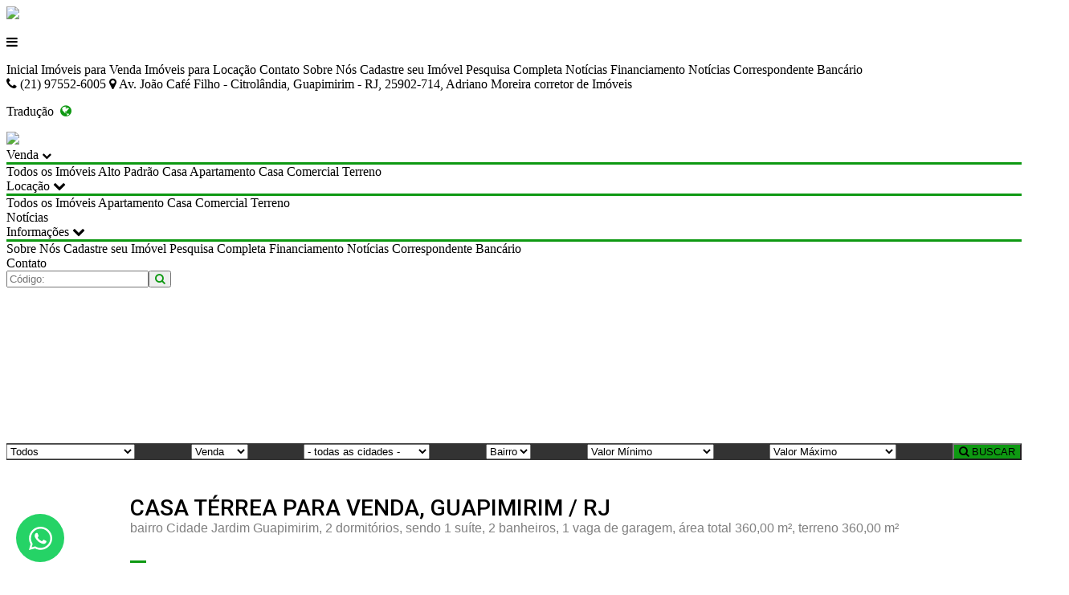

--- FILE ---
content_type: text/html; charset=iso-8859-1
request_url: https://adrianomoreiraimoveis.com.br/imovel/2665851/casa-venda-guapimirim-rj-cidade-jardim-guapimirim
body_size: 22208
content:
<!doctype html>
<html lang="pt-br">
<head>
    <meta name="viewport" content="width=device-width, initial-scale=1, maximum-scale=5">
    <meta http-equiv="Content-Type" content="text/html; charset=iso-8859-1">
    <meta http-equiv="Content-Type" content="text/html; charset=iso-8859-1">	<title>Casa T&eacute;rrea para Venda, Guapimirim / RJ, bairro Cidade Jardim Guapimirim, 2 dormit&oacute;rios, sendo 1 su&iacute;te, 2 banheiros, 1 vaga de garagem, &aacute;rea total 360,00 m&sup2;, terreno 360,00 m&sup2;</title><meta name="description" content="Casa T&eacute;rrea para Venda, Guapimirim / RJ, bairro Cidade Jardim Guapimirim, 2 dormit&oacute;rios, sendo 1 su&iacute;te, 2 banheiros, 1 vaga de garagem, &aacute;rea total 360,00 m&sup2;, terreno 360,00 m&sup2;" /><meta name="keywords" content="Casa T&eacute;rrea, Venda, Guapimirim / RJ, bairro Cidade Jardim Guapimirim, 2 dormit&oacute;rios, sendo 1 su&iacute;te, 2 banheiros, 1 vaga de garagem, &aacute;rea total 360,00 m&sup2;, terreno 360,00 m&sup2;" /><link rel="canonical" href="https://www.adrianomoreiraimoveis.com.br/imovel/2665851/casa-venda-guapimirim-rj-cidade-jardim-guapimirim"/> 
<link rel="amphtml" href="https://www.adrianomoreiraimoveis.com.br/imovel/2665851/casa-venda-guapimirim-rj-cidade-jardim-guapimirim?amp=1"><link rel="icon" sizes="192x192" href="/imagens/favicon/20231124220010_192x192_9.png" /><link rel="icon" type="image/png" sizes="16x16" href="/imagens/favicon/20231124220010_16x16_9.png"><link rel="icon" type="image/png" sizes="32x32" href="/imagens/favicon/20231124220010_32x32_9.png"><link rel="shortcut icon" href="/imagens/favicon/20231124220010_ico_9.ico" /><meta property="og:url" content="http://www.adrianomoreiraimoveis.com.br/imovel/2665851/casa-terrea-venda-guapimirim-rj-cidade-jardim-guapimirim"/><meta property="og:title" content="Casa T&eacute;rrea para Venda, Guapimirim / RJ, bairro Cidade Jardim Guapimirim, 2 dormit&oacute;rios, sendo 1 su&iacute;te, 2 banheiros, 1 vaga de garagem, &aacute;rea total 360,00 m&sup2;, terreno 360,00 m&sup2;"/><meta property="og:type" content="property"/><meta property="og:image" content="http://www.adrianomoreiraimoveis.com.br/imagens/imoveis/20231130133159642.JPG"/><meta property="og:description" content="Casa T&eacute;rrea para Venda, Guapimirim / RJ, bairro Cidade Jardim Guapimirim, 2 dormit&oacute;rios, sendo 1 su&iacute;te, 2 banheiros, 1 vaga de garagem, &aacute;rea total 360,00 m&sup2;, terreno 360,00 m&sup2;" /><meta http-equiv="content-language" content="pt-br"><meta http-equiv="pragma" content="no-cache" /><meta name="robots" content="index,follow"/><!-- msvalidate.01 file -->
<meta name="google-site-verification" content="mZkRnAZQZLtm-b5Q49QGL0K93LjAL8kPG-ZjcS06C0I" /><meta name="google-site-verification" content="T_GzXE6JUDZWOmRUZBXf37ulV-fZ-5HB7aD6_Fqy0aY" /><!-- Google tag (gtag.js) -->
<script async src="https://www.googletagmanager.com/gtag/js?id=G-PDVJM15F07"></script>
<script>
  window.dataLayer = window.dataLayer || [];
  function gtag(){dataLayer.push(arguments);}
  gtag('js', new Date());

  gtag('config', 'G-PDVJM15F07');
</script>

<!-- Google tag (gtag.js) -->
<script async src="https://www.googletagmanager.com/gtag/js?id=AW-16481903086"></script>
<script>
  window.dataLayer = window.dataLayer || [];
  function gtag(){dataLayer.push(arguments);}
  gtag('js', new Date());

  gtag('config', 'AW-16481903086');
</script>

<!-- Event snippet for Visualização de página conversion page -->
<script>
  gtag('event', 'conversion', {'send_to': 'AW-16481903086/zhesCI_7utgaEO7Dl7M9'});
</script>	<script language="javascript">
		function createCookie(name,value,days) {
			var expires = "";
			if (days) {
				var date = new Date();
				date.setTime(date.getTime() + (days*24*60*60*1000));
				expires = "; expires=" + date.toUTCString();
			}
			document.cookie = name + "=" + value + expires + "; path=/";
		}
		
		function readCookie(name) {
			var nameEQ = name + "=";
			var ca = document.cookie.split(';');
			for(var i=0;i < ca.length;i++) {
				var c = ca[i];
				while (c.charAt(0)==' ') c = c.substring(1,c.length);
				if (c.indexOf(nameEQ) == 0) return c.substring(nameEQ.length,c.length);
			}
			return null;
		}
		
		function eraseCookie(name) {
			createCookie(name,"",-1);
		}
	</script>
<script type="application/ld+json">
    {"@context":"https://schema.org",
    "@type":"RealEstateAgent",
    "logo":"https://cdn-img-src.imobibrasil.app.br/46fa65bcd263624c67c89b59bcd6235728d1b454/logos/logo_site/logo-20251124214006.png",
    "image":"https://cdn-img-src.imobibrasil.app.br/46fa65bcd263624c67c89b59bcd6235728d1b454/logos/logo_site/logo-20251124214006.png",
    "url":"https://adrianomoreiraimoveis.com.br/",
    "@id":"https://adrianomoreiraimoveis.com.br/",
    "name":"Corretor Adriano Moreira",
    "description":"Adriano Moreira  corretor de Imóveis",
    "telephone":"(21) 97552-6005",
	"priceRange": "$$$",
    "address":{"@type":"PostalAddress","streetAddress":"Av. João Café Filho, Citrolândia, 000","addressLocality":"Guapimirim",
                    "addressRegion":"RJ",
                    "addressCountry":"Brasil",
                    "postalCode":"25902714"},
    "sameAs":["https://www.facebook.com/profile.php?id=100029637844512","https://www.youtube.com/channel/UCGGhwOhb18bBQymEFO1J-LQ","https://www.instagram.com/adrianomoreiraimoveis/","55+21975526005",""] }
</script>

<script type="application/ld+json"> {
	"@context": "https://schema.org",
	"@type": "BuyAction",
	"price":"320.000,00", "priceSpecification": {"@type": "PriceSpecification","priceCurrency": "BRL"},
	"object": {
		"@type": "Place",
		"address": {
			"@type": "PostalAddress","addressCountry":"Brasil",
			"addressLocality": "Guapimirim",
			"addressRegion": "RJ"
					},
				"name": "Casa Térrea para Venda, Guapimirim / RJ, bairro Cidade Jardim Guapimirim, 2 dormitórios, sendo 1 suíte, 2 banheiros, 1 vaga de garagem, área total 360,00 m&sup2;, terreno 360,00 m&sup2;",
		"url": "https://adrianomoreiraimoveis.com.br/imovel/2665851/casa-venda-guapimirim-rj-cidade-jardim-guapimirim",
		"image": "https://adrianomoreiraimoveis.com.br/imagens/imoveis/20231130133159642.JPG"
	}
}</script>

<script type="application/ld+json"> { 
	"@context": "https://schema.org",
	"@type": "Product",
	"mpn": "1",
	
	"name": "Casa Térrea para Venda, Guapimirim / RJ, bairro Cidade Jardim Guapimirim, 2 dormitórios, sendo 1 suíte, 2 banheiros, 1 vaga de garagem, área total 360,00 m&sup2;, terreno 360,00 m&sup2;",
	"image": ["https://adrianomoreiraimoveis.com.br/imagens/imoveis/20231130133159642.JPG"],
	"description": "Casa Térrea para Venda, Guapimirim / RJ, bairro Cidade Jardim Guapimirim, 2 dormitórios, sendo 1 suíte, 2 banheiros, 1 vaga de garagem, área total 360,00 m&sup2;, terreno 360,00 m&sup2;",
	"brand": {
		"@type": "Brand",
		"name":  "Corretor Adriano Moreira",
		"logo": "https://adrianomoreiraimoveis.com.br/imagens/site_modelo/logo-20251124214006.png"
	},
	"sku": "1",
	"offers": {"@type": "Offer", "availability": "InStock", 		"priceCurrency": "BRL","price":"320000","priceValidUntil": "2026-03-02",		"url": "https://adrianomoreiraimoveis.com.br/imovel/2665851/casa-venda-guapimirim-rj-cidade-jardim-guapimirim"
	}
}</script>

<script type="application/ld+json"> { 
	"@context": "http://schema.org",
	"@type": "BreadcrumbList",
	"itemListElement": [
	{
		"@type": "ListItem",
		"position": 1,
		"item":
		{
			"@id": "https://adrianomoreiraimoveis.com.br",
			"name": "Inicial"
		}
	},
	{
		"@type": "ListItem",
		"position": 2,
		"item":
		{
			"@id": "https://adrianomoreiraimoveis.com.br/imovel/",
			"name": "Imóveis Disponíveis"
		}
	},
	{
		"@type": "ListItem",
		"position": 3,
		"item":
		{
			"@id": "https://adrianomoreiraimoveis.com.br/imovel/?finalidade=venda",
			"name": "Imóveis Disponiveis para Venda"
		}
	},
	{
		"@type": "ListItem",
		"position": 4,
		"item":
		{
			"@id": "https://adrianomoreiraimoveis.com.br/imovel/?tipo=casa-terrea&finalidade=venda",
			"name": "Casa Térrea para Venda"
		}
	},
	{
		"@type": "ListItem",
		"position": 5,
		"item":
		{
			"@id": "https://adrianomoreiraimoveis.com.br/imovel/?tipo=casa-terrea&cidade=guapimirim&finalidade=venda",
			"name": "Casa Térrea para Venda em Guapimirim"
		}
	},
	{
		"@type": "ListItem",
		"position": 6,
		"item":
		{
			"@id": "https://adrianomoreiraimoveis.com.br/imovel/2665851/casa-venda-guapimirim-rj-cidade-jardim-guapimirim",
			"name": "Casa Térrea para Venda, Guapimirim / RJ, bairro Cidade Jardim Guapimirim, 2 dormitórios, sendo 1 suíte, 2 banheiros, 1 vaga de garagem, área total 360,00 m&sup2;, terreno 360,00 m&sup2;"
		}
	}]
} 
</script> 


    <script src="https://s2.src-imobibrasil.com.br/t26/plugins/jquery-3.4.1.min.js"></script>

    <link rel="stylesheet" href="/t26/plugins/font-awesome-4.7.0/css/font-awesome.min.css">
    <link href="https://fonts.googleapis.com/css?family=Roboto:300,400,500,700&display=swap" rel="stylesheet">
    <link rel="stylesheet" href="https://s2.src-imobibrasil.com.br/t26/css/rwdgrid.css">
    <link rel="stylesheet" href="https://s2.src-imobibrasil.com.br/t26/css/index.css">
    <link rel="stylesheet" href="https://s2.src-imobibrasil.com.br/t26/css/imoveis.css">

	<style>
		/* Ajustes Interno */
		.interna__content .container, .incontainer {display: flex;flex-flow: row wrap;width:96%;margin:0 auto;}	
		.container:after, .container:before {content: unset;}
		.incontainer {padding:20px 5%;}
		.row{width:100%;}
		form{width:100%;}
				
		.image-hover2{ width:36% !important; max-width:100%; height:auto !important; max-height:290px;}
		@media only screen and (min-width: 960px) and (max-width: 1199px) {
			.interna__content .container, .incontainer { width:100%;}
		}
		@media screen and (max-width: 960px) and (min-width: 720px){
			.image-hover2{ width:49% !important; max-width:100%; height:auto !important;}
			.interna__content .container, .incontainer { width:100%;}
		}
		@media only screen and (max-width: 719px){
			.image-hover2{ width:100% !important; height:auto !important; max-height:none;}
			.container, .incontainer{width:100%;}
			.interna__content .container { width:100%;}
			.form-proposta{padding:0px;}
		}

		.item-lista:hover { border: 1px solid #0E9912;   }
		.select:hover::after { color: #0E9912;  }
		a.btver{background: #0E9912; transition: .2s ease;}
		a.btver:hover, .caixa-busca button:hover{background-color:#000; color:#FFF; transition: .2s ease;}
	
		/* Tooltip dos icones */
		[data-tooltip]:before { background:#0E9912;  color:#FFF; }
		[data-tooltip]:after {  border-top: 5px solid #0E9912; }
		#slct_ordem, #slct, #cidadebus2, #bairrobus2{-webkit-appearance: none; -moz-appearance: none; -ms-appearance: none; appearance: none; outline: 0; box-shadow: none; border: 0 !important; background: white; background-image: none; text-transform: none; width: 100%; height: 100%; margin: 0; padding: 0 0 0 .5em; color: #363636;    cursor: pointer;}
		.lista_imoveis_paginacao{float:left;}
		
		/* Detalhes Imoveis */
		.mais-info input[type=submit], .mais-info-responsive input[type=submit], .form-proposta input[type=submit] {  background:#0E9912; }
		.barra-valor:after{border-color: transparent transparent transparent #0E9912;}
		hr.line, hr.linevalor {    border-bottom: 3px solid #0E9912 !important;}
	
		.fonte_padrao a:hover{ color: #; }
		.fontepadrao_cor { font-family: Arial; font-size: 12px; font-weight: normal; color: #; text-decoration: none; }
		.fontepadrao_cor_grande { font-family: Arial; font-size: 16px; font-weight: normal; color: #; text-decoration: none;}
		.imagemON { background: #0E9912; }
		.bgcor1	  { background: #0E9912; }
		.bgcorft  { color: #; }
		.bgcorcolor	{  background-color:#0E9912; }
		.campo { color: #000; font-family: Arial; font-size: 12px; border: solid 1px #CCC; height: 20px; width: 98%; background-color: #FFF; 	} 	 	
		.caixa { color: #000; font-family: Arial; font-size: 12px; border: solid 1px #CCC; height: 80px; width: 98%; background-color: #FFF; 	}
		.campopesm{ width:100%; padding:0px  5px; margin:5px 0; -webkit-box-sizing: border-box; -moz-box-sizing: border-box; box-sizing: border-box; border:1px solid #ddd; outline:1px solid #ddd; min-height: 30px;   height: auto; color:black;}
    </style>
    

	<style>
		.navigation__link:after, .rodape__title::after { background-color: #0E9912; }
		.navigation__dropdown__content{border-top: 3px solid #0E9912 !important;}
		.rodape__link i, .about__tag b{color:#0E9912;}	
		
		.barradebusca button, .about__location::after, .destaquecard:hover .destaquecard__details, .destaquecard__nav__title::after, .internatitle h1::after{background-color: #0E9912;}
		.barradebusca button:hover{color: #0E9912; box-shadow: inset 0px 0px 0px 2px #0E9912;}
		.ativo, .destaquecard__nav__btn:hover{background-color: #0E9912 !important;}
		.destaquecard:hover .destaquecard__img::after {background: linear-gradient(to bottom, rgba(255,255,255,0) 50%, #0E9912 100%);}
		
		.cor2,.cl-3 {color:#0E9912;}
		.bg-cor2 {background-color:#0E9912;}
		.bg-cor2bg {background:#0E9912;}
		.conteudo-interno{ margin:0 auto;}
		a {text-decoration:none; color:#000;}
		
		/* Force CSS Busca por Codigo */
		.barradebusca__codigobtn {color: #ffffff;border: none;width: 13%;font-weight: bold;height: 100%;cursor: pointer;outline: none;transition: .2s ease;padding:7px; background-color: #000 !important;display: none;}
		.barradebusca__codigoinput {background-color: #000;color: #fff;text-align:center;padding: 8px;width: 100%;border: none;outline: none;margin: 15px 0;}
		.barradebusca__codigoinput::placeholder{color:#FFF;}
		.barradebusca__form {width: 100%;display: flex;flex-flow: row wrap;justify-content: space-between;align-content: center;align-items: center;}
		.barradebusca__formcodigo {    width: 100%;    display: none;}
		@media (max-width: 720px) {
			.barradebusca__codigobtn {display: block;}
		}
    </style>

	<script type="text/javascript">
        function SubmitFormValidaTopo(pForm) {
            var getString = "";
            var elems = pForm.getElementsByTagName('select');
            for(var i = 0; i < elems.length; i++) 
            {
                if(elems[i].type == "submit") {
                    continue;
                }
				
                if (elems[i].value != "")  {
                    if (elems[i].value != 0)  
   	                    getString += encodeURIComponent(elems[i].name) + "=" + encodeURIComponent(elems[i].value) + "&";
                }
            }
    
            var elems = pForm.getElementsByTagName('input');
            for(var i = 0; i < elems.length; i++) 
            {
                if (elems[i].value != "")  {
					if(elems[i].type == "radio" && !elems[i].checked) 
						continue;
						
                    if (elems[i].value != 0)  
                        getString += encodeURIComponent(elems[i].name) + "=" + encodeURIComponent(elems[i].value) + "&";
                }
            }

            
            if (getString!="")
            {
                getString = getString.substring(0, getString.length - 1);
                getString = getString.replace("%2B", "+");
                getString = "/?"+ getString;
            } // 
            
            window.location = pForm.action + getString;
            return false;
        }
    </script> 

	<script type="text/javascript">
        window.onDomReady = function dgDomReady(fn){
            if(document.addEventListener)	//W3C
                document.addEventListener("DOMContentLoaded", fn, false);
            else //IE
                document.onreadystatechange = function(){dgReadyState(fn);}
        }
        
        function dgReadyState(fn){ //dom is ready for interaction (IE)
            if(document.readyState == "interactive") fn();
        }
        
        dgCidadesBairros = function(bairro,cidade,init) {
          this.set(bairro,cidade);
          if (init) this.start();
        }
        
        dgCidadesBairros.prototype = {
          cidade: document.createElement('select'),
          bairro: document.createElement('select'),
          set: function(cidade, bairro) {
            this.cidade=cidade;
            this.cidade.dgCidadesBairros=this
            this.bairro=bairro;
            this.cidade.onchange=function(){this.dgCidadesBairros.run()};
          },
          run: function () {
            var sel = this.cidade.options.selectedIndex;
            var itens = this.bairros[sel];
            var itens_value = this.bairros_value[sel];
            
            var itens_total = itens.length;
            var opts = this.bairro;
            while (opts.childNodes.length)
              opts.removeChild(opts.firstChild);
            this.addOption(opts, '', '- todos -');
            for (var i=0;i<itens_total;i++)
                if (itens[i] != '')
                  this.addOption(opts, itens_value[i], itens[i]);
          },
          start: function () {
            var cidade = this.cidade
            while (cidade.childNodes.length)
              cidade.removeChild(cidade.firstChild);
            for (var i=0;i<this.cidades.length;i++)
              this.addOption(cidade, this.cidades[i][0], this.cidades[i][1]);
          },
          addOption: function (elm, val, text) {
            var opt = document.createElement('option');
            opt.appendChild(document.createTextNode(text));
            opt.value = val;
            elm.appendChild(opt);
          },
        
              cidades : [
                ['','- todas as cidades -'], ['cabo-frio','Cabo Frio'], ['cachoeiras-de-macacu','Cachoeiras De Macacu'], ['guapimirim','Guapimirim'], ['mage','Magé'], ['rio-de-janeiro','Rio De Janeiro'], ['teresopolis','Teresópolis']              ],
              bairros : [
                [''], ['Aquarius', 'Cabo Frio'], ['Área Rural de Cachoeiras de Macacu'], ['Bananal', 'Caneca Fina', 'Centro', 'Cidade Jardim Guapimirim', 'Citrolândia', 'Cotia', 'Estrada Imperial', 'Garrafão', 'Iconha', 'Limoeiro', 'Monte Oliveti', 'Paiol', 'Parada Ideal', 'Parada Modelo', 'Parque Silvestre', 'Quinta Mariana'], ['Citrolândia', 'Jardim Esmeralda', 'Vila Citrolândia (Santo Aleixo)'], ['Cavalcante'], ['Serra']              ],
            
              bairros_value : [
                [''], ['aquarius-677646', 'cabo-frio-677148'], ['area-rural-de-cachoeiras-de-macacu-539764'], ['bananal-705112', 'caneca-fina-539369', 'centro-540006', 'cidade-jardim-guapimirim-540905', 'citrolandia-540026', 'cotia-539471', 'estrada-imperial-676514', 'garrafao-652308', 'iconha-687392', 'limoeiro-540931', 'monte-oliveti-666225', 'paiol-552712', 'parada-ideal-540051', 'parada-modelo-540015', 'parque-silvestre-539321', 'quinta-mariana-539788'], ['citrolandia-540026', 'jardim-esmeralda-540893', 'vila-citrolandia-santo-aleixo-719277'], ['cavalcante-685439'], ['serra-541010']              ]
        };
    </script>
    

    <link rel="stylesheet" href="https://s2.src-imobibrasil.com.br/t26/css/rwdgrid-index.css">


</head>
<body onresize="resizeHome();">
    <!--Mobile-->
    <section class="topmobile">
        <div class="topmobile__container container">
            <a href="/" title="Inicial"><img src="https://cdn-img-src.imobibrasil.app.br/46fa65bcd263624c67c89b59bcd6235728d1b454/logos/logo_site/logo-20251124214006.png" border="0" id="img-logo-20251124214006"></a>
            <p class="topmobile__btn" onclick="$('.topmobile__navigation').slideToggle();"><i class="fa fa-bars" aria-hidden="true"></i></p>
        </div>
        <div class="topmobile__navigation">
                <a class="topmobile__navigation__link" href="/">Inicial</a>
				<a class="topmobile__navigation__link" href="/imovel/?finalidade=venda">Im&oacute;veis para Venda</a>                <a class="topmobile__navigation__link" href="/imovel/?finalidade=locacao">Im&oacute;veis para Loca&ccedil;&atilde;o</a>                                <a class="topmobile__navigation__link" href=" /contato">Contato</a>
            
                <a class="topmobile__navigation__link" href="/sobre">Sobre Nós</a>                <a class="topmobile__navigation__link" href="/seu-imovel">Cadastre seu Imóvel</a>                <a class="topmobile__navigation__link" href="/buscar">Pesquisa Completa</a> 
              
                    <span data='35_mobile' style='display:none;'></span>
                  <style>
                  
                  div.topmobile__navigation__link span{
                  cursor: default;
                  }
                  div.topmobile__navigation__link a.topmobile__navigation__link{
                  border-bottom: none !important;
                  display: block;
                  padding: 5px !important;
                  }
                  
                  </style>
                  <a class="topmobile__navigation__link" target="_self" href="#">Notícias</a>                          <a class="topmobile__navigation__link" href="/financiamento">Financiamento</a>                 	<a class="topmobile__navigation__link" href="/noticias">Not&iacute;cias</a>                                                 		  <a class="topmobile__navigation__link" href="/correspondente">Correspondente Banc&aacute;rio</a>                                                        </div>
    </section>
    <!--End Mobile-->

    <section class="topnavigation">
        <div class="topnavigation__container container">

            <div class="topnavigation__left">
                <i class="topnavigation__icon fa fa-phone" aria-hidden="true"></i>&nbsp;(21) 97552-6005<span class="dot"></span>                <i class="topnavigation__icon fa fa-map-marker" aria-hidden="true"></i>&nbsp;Av. João Café Filho - Citrolândia, Guapimirim - RJ, 25902-714, Adriano Moreira corretor de Imóveis            </div>

            <div class="topnavigation__right">

                <p class="topnavigation__btn" onclick="toggle_visibility('tradutor');" rel="noreferrer">Tradução&nbsp;&nbsp;<i class="fa fa-globe cor2" aria-hidden="true"></i></p>
                <div id="tradutor">
                    <div id="flag">
                        <div id="google_translate_element"></div>
                        <script defer type="text/javascript">
                            function googleTranslateElementInit() {
                                new google.translate.TranslateElement({ pageLanguage: 'pt', includedLanguages: 'en,es,pt,it,fr', layout: google.translate.TranslateElement.InlineLayout.SIMPLE, autoDisplay: false }, 'google_translate_element');
                            }
                        </script>
                    </div>
                    
                </div>

            </div>

        </div>
    </section>


    <section class="navigation">
        <div class="navigation__container container">
            <a href="/" title="Inicial">
	                    <img src="https://cdn-img-src.imobibrasil.app.br/46fa65bcd263624c67c89b59bcd6235728d1b454/logos/logo_site/logo-20251124214006.png" border="0" id="img-logo-20251124214006"></a>

            <div class="navigation__right">

	                <div class="navigation__link navigation__dropdown">
                    <span>Venda&nbsp;<i class="fa fa-chevron-down" style="font-size: 12px" aria-hidden="true"></i></span>
                    <div class="navigation__dropdown__content">
                        <a class="navigation__link" href="/imovel/?finalidade=venda">Todos os Imóveis</a>
                         
                               <a class="navigation__link" href="/imovel/?finalidade=venda&tipo=alto-padrao">Alto Padrão</a>
                         
                               <a class="navigation__link" href="/imovel/?finalidade=venda&tipo=casa">Casa</a>
                         
                               <a class="navigation__link" href="/imovel/?finalidade=venda&tipo=apartamento">Apartamento</a>
                         
                               <a class="navigation__link" href="/imovel/?finalidade=venda&tipo=casa">Casa</a>
                         
                               <a class="navigation__link" href="/imovel/?finalidade=venda&tipo=comercial">Comercial</a>
                         
                               <a class="navigation__link" href="/imovel/?finalidade=venda&tipo=terreno">Terreno</a>
                                            </div>
                </div>
	   

	                <div class="navigation__link navigation__dropdown">
                    <span>Locação&nbsp;<i class="fa fa-chevron-down" aria-hidden="true"></i></span>
                    <div class="navigation__dropdown__content">
                         <a class="navigation__link" href="/imovel/?finalidade=locacao">Todos os Imóveis</a>
                          
                             <a class="navigation__link" href="/imovel/?finalidade=locacao&tipo=apartamento">Apartamento</a>
                          
                             <a class="navigation__link" href="/imovel/?finalidade=locacao&tipo=casa">Casa</a>
                          
                             <a class="navigation__link" href="/imovel/?finalidade=locacao&tipo=comercial">Comercial</a>
                          
                             <a class="navigation__link" href="/imovel/?finalidade=locacao&tipo=terreno">Terreno</a>
                                             </div>
                </div>
	   

	 

              
                    <span data='35_desktop' style='display:none;'></span>
                  <style>

                  .nav__link__per{
                  margin-left: 10px;
                  width: 100%;
                  margin-top: 10px;
                  }
                  
                  .nav__link__per .nav__link{
                    text-shadow: unset !important;
                    font-weight: unset !important; 
                    font-size: unset !important; 
                    padding: unset  !important;
                  }
                  
                  </style>
                  <a class="navigation__link" target="_self" href="#">Notícias</a>
                <div class="navigation__link navigation__dropdown">
                    <span>Informações&nbsp;<i class="fa fa-chevron-down" aria-hidden="true"></i></span>
                    <div class="navigation__dropdown__content">
						 <a class="navigation__link" href="/sobre">Sobre Nós</a>                         <a class="navigation__link" href="/seu-imovel">Cadastre seu Imóvel</a>                         <a class="navigation__link" href="/buscar">Pesquisa Completa</a>     
                                  <a class="navigation__link" href="/financiamento">Financiamento</a>                         	<a class="navigation__link" href="/noticias">Not&iacute;cias</a>                                                                         		  <a class="navigation__link" href="/correspondente">Correspondente Banc&aacute;rio</a>                                                                                            </div>
                </div>
                    
				<a class="navigation__link" href="/contato" title="Contato">Contato</a>                

                <div class="nav__search">
				<form action="/imovel/" method="get" name="frm_buscatopo" id="frm_buscatopo" style="display:flex;">
                   <input name="reftipo" type="hidden" disabled="disabled"   value="exata" id="reftipo" />
                        
                    <input type="search" name="ref" class="nav__search__input" placeholder="Código:" maxlength="50" minlength="2" required> 
                    <button class="nav__search__icon" type="submit"><i class="fa fa-search cor2" aria-hidden="true"></i></button>
                </form>
                </div>


            </div>

        </div>
    </section>

    <div class="barradebusca" style="position: relative;background-color: rgba(0, 0, 0, 0.8);">
            <div class="container">
<form action="/imovel" method="get" onsubmit="return SubmitFormValidaTopo(this);" style="width:100%;" class="barradebusca__form">
				
                <select name="tipo" id="btp_tipo" data-aos="fade-up" data-aos-delay="100" data-aos-duration="200" aria-label="Tipo do Imóvel">
                   <option value="">Todos</option>
                                           <option value="apartamento">Apartamento</option>
                                           <option value="casa">Casa</option>
                                           <option value="fazenda">Fazenda</option>
                                           <option value="lote">Lote</option>
                                           <option value="pousada">Pousada</option>
                                           <option value="terreno">Terreno</option>
                                           <option value="casa-em-condominio">Casa em Condomínio</option>
                                           <option value="sitio">Sítio</option>
                                           <option value="chacara">Chácara</option>
                                           <option value="area-comercial">Área Comercial</option>
                                           <option value="terreno-em-condominio">Terreno em Condomínio</option>
                                           <option value="alto-padrao">Alto Padrão</option>
                                           <option value="casa-plana">Casa Plana</option>
                                           <option value="casa-rural">Casa Rural</option>
                                           <option value="casa-sobrado">Casa / Sobrado</option>
                                           <option value="casa-alto-padrao">Casa Alto Padrão</option>
                                           <option value="terreno-residencial">Terreno Residencial</option>
                                           <option value="terreno-comercial">Terreno Comercial</option>
                                           <option value="casa-terrea">Casa Térrea</option>
                                           <option value="terreno-rural">Terreno Rural</option>
                                           <option value="terreno-urbano">Terreno Urbano</option>
                                   </select>
                
				<select name="finalidade" id="btp_finalidade" data-aos="fade-up" data-aos-delay="200" data-aos-duration="200"><option value="venda">Venda</option><option value="locacao">Loca&ccedil;&atilde;o</option></select>                
                
                <select name="cidade" id="cidadebus2-topo" data-aos="fade-up" data-aos-delay="300" data-aos-duration="200" aria-label="Cidade">
	               <option value="" selected="selected">Cidade</option>
                </select>

                <select name="bairro" id="bairrobus2-topo" data-aos="fade-up" data-aos-delay="400" data-aos-duration="200" aria-label="Bairro">
                    <option value="" selected>Bairro</option>
                </select>
                
                <select name="vmi" id="btp_vmi" data-aos="fade-up" data-aos-delay="500" data-aos-duration="200" aria-label="Valor Mínimo">
                    
			  <option selected="selected" value="0">- sem valor -</option>
			  <option value="500">R$ 500</option>
			  <option value="750">R$ 750</option>
			  <option value="1000">R$ 1.000</option>
			  <option value="1500">R$ 1.500</option>
			  <option value="2500">R$ 2.500</option>
			  <option value="5000">R$ 5.000</option>
			  <option value="10000">R$ 10.000</option>
			  <option value="25000">R$ 25.000</option>
			  <option value="40000">R$ 40.000</option>
			  <option value="60000">R$ 60.000</option>
			  <option value="80000">R$ 80.000</option>
			  <option value="100000">R$ 100.000</option>
			  <option value="150000">R$ 150.000</option>
			  <option value="200000">R$ 200.000</option>
			  <option value="300000">R$ 300.000</option>
			  <option value="400000">R$ 400.000</option>
			  <option value="500000">R$ 500.000</option>
			  <option value="600000">R$ 600.000</option>
			  <option value="700000">R$ 700.000</option>
			  <option value="800000">R$ 800.000</option>
			  <option value="900000">R$ 900.000</option>

			  <option value="1000000">R$ 1.000.000</option>
			  <option value="1200000">R$ 1.200.000</option>
			  <option value="1400000">R$ 1.400.000</option>
			  <option value="1600000">R$ 1.600.000</option>
			  <option value="1800000">R$ 1.800.000</option>

			  <option value="2000000">R$ 2.000.000</option>
			  <option value="2500000">R$ 2.500.000</option>
			  <option value="3000000">R$ 3.000.000</option>
			  <option value="3500000">R$ 3.500.000</option>
			  <option value="4000000">R$ 4.000.000</option>
			  <option value="4500000">R$ 4.500.000</option>
			  <option value="5000000">R$ 5.000.000</option>
			  <option value="5000000">Acima de R$ 5.000.000</option>
			  
			                     <option value="0" selected="selected">Valor Mínimo</option>
                </select>

                <select name="vma" id="btp_vma" data-aos="fade-up" data-aos-delay="600" data-aos-duration="200" aria-label="Valor Máximo">
					
			  <option selected="selected" value="0">- sem valor -</option>
			  <option value="750">R$ 750</option>
			  <option value="1000">R$ 1.000</option>
			  <option value="1500">R$ 1.500</option>
			  <option value="2500">R$ 2.500</option>
			  <option value="5000">R$ 5.000</option>
			  <option value="10000">R$ 10.000</option>
			  <option value="25000">R$ 25.000</option>
			  <option value="40000">R$ 40.000</option>

			  <option value="60000">R$ 60.000</option>
			  <option value="80000">R$ 80.000</option>
			  <option value="100000">R$ 100.000</option>
			  <option value="150000">R$ 150.000</option>
			  <option value="200000">R$ 200.000</option>
			  <option value="300000">R$ 300.000</option>
			  <option value="400000">R$ 400.000</option>
			  <option value="500000">R$ 500.000</option>
			  <option value="600000">R$ 600.000</option>
			  <option value="700000">R$ 700.000</option>
			  <option value="800000">R$ 800.000</option>
			  <option value="900000">R$ 900.000</option>

			  <option value="1000000">R$ 1.000.000</option>
			  <option value="1200000">R$ 1.200.000</option>
			  <option value="1400000">R$ 1.400.000</option>
			  <option value="1600000">R$ 1.600.000</option>
			  <option value="1800000">R$ 1.800.000</option>
			  
			  <option value="2000000">R$ 2.000.000</option>
			  <option value="2500000">R$ 2.500.000</option>
			  <option value="3000000">R$ 3.000.000</option>
			  <option value="3500000">R$ 3.500.000</option>
			  <option value="4000000">R$ 4.000.000</option>
			  <option value="4500000">R$ 4.500.000</option>
			  <option value="5000000">R$ 5.000.000</option>
			  
			  <option value="0">Acima de R$ 5.000.000</option>
			                     <option value="0" selected="selected">Valor Máximo</option>
                </select>
                <input name="corretor" type="hidden" value="">
                <button type="submit" aria-label="Buscar">
	                <i class="fa fa-search" aria-hidden="true"></i>
                    BUSCAR
                </button>
</form>
                

				<form action="/imovel/" method="get" name="frm_buscatopo" id="frm_buscatopo" class="barradebusca__formcodigo">
                   <input name="reftipo" type="hidden" disabled="disabled"   value="exata" id="reftipo" />
                        

                    <input class="barradebusca__codigoinput" type="text"  name="ref" id="" placeholder="Digite o Código:" maxlength="50" minlength="2" required>
                    <button type="submit" aria-label="Buscar">
	                    <i class="fa fa-search" aria-hidden="true"></i>
                        BUSCAR
                    </button>
                </form>
                <button type="button" class="barradebusca__codigobtn">BUSCAR POR CÓDIGO</button>

                
            </div>
    </div>

<script type="text/javascript">
				new dgCidadesBairros( 
					document.getElementById("cidadebus2-topo"), 
					document.getElementById("bairrobus2-topo"), 
					true
				);
			</script><style>
.barradebusca span.select2-selection.select2-selection--single {background-color: #000 !important;}
.barradebusca span#select2-cidadebus2-topo-container, .barradebusca .select2-container--default .select2-selection--single .select2-selection__rendered {color: #FFF;}
.barradebusca .select2-container--default .select2-selection--single .select2-selection__arrow b {border-color: #fff transparent transparent transparent;top: 16px;}
.select2-container--open .select2-dropdown--below{min-width:250px;}
</style>

<script>
window.addEventListener('load', function () {
	$(function() {
		$('#btp_tipo').select2();
		$('#cidadebus2-topo').select2();
		$('#bairrobus2-topo').select2();
	});
});
</script>






	<style>
	.barra-titulo { padding:20px 0 0 0; display:flex; justify-content: center;  }.barra-titulo  ul{ margin:20px 0 0 0; width:100%; list-style:none; float:left; color:#929292; }.barra-titulo li:first-child{ margin-left:0; }.barra-titulo li{ list-style:none; float:left; border:1px solid #ededed; margin:5px 6px; padding: 10px 20px 10px 20px; border-radius:3px; word-spacing: 2px; /* width: 205px; */ text-align:center; }.barra-titulo strong { color:#353535; font-size:16px; font-family: 'Roboto', sans-serif; font-weight:500; }
	.barra-titulo h1 { font-family: 'Roboto', sans-serif; font-weight:500; font-size:28px; text-transform:uppercase; }.barra-titulo span { display:block; text-transform:none; font-family: 'Hind', sans-serif; font-size:16px; color:gray; }.barra-titulo .valores{ text-align:right; }.barra-titulo .valores h3{ font-size:33px; }.barra-titulo .valores p{display: inline-block; font-family: 'Hind', sans-serif; font-size: 16px; color: gray; }hr.line { width: 20px; border: 0; float: left; }hr.linevalor{border:0; width:70%; float:right}
    @media only screen and (min-width: 719px) and (max-width: 1199px) {  .barra-titulo li { width:auto; font-size: 12px; }}
    @media only screen and (max-width: 719px) {  .barra-titulo li { margin: 0px 0px; padding: 10px; width: 100%; } .barra-titulo .valores{ text-align:center; } hr.linevalor{width:100%;} }
    </style>

        <section class="barra-titulo">
        <div class="container">
            <div class="grid-9">
                <h1>Casa Térrea para Venda, Guapimirim / RJ<span>bairro Cidade Jardim Guapimirim, 2 dormitórios, sendo 1 suíte, 2 banheiros, 1 vaga de garagem, área total 360,00 m&sup2;, terreno 360,00 m&sup2;</span></h1>
                
                
             
                <hr class="line" />
                <ul>
<li><i class="fa fa-bed cl-3"  aria-hidden="true"></i> <strong>2</strong> Dormit&oacute;rios</li><li><i class="fa fa-bath cl-3" aria-hidden="true"></i> <strong>1</strong> Su&iacute;tes</li>  
<li><i class="fa fa-shower cl-3" aria-hidden="true"></i> <strong>2</strong>  Banheiros</li><li><i class="fa fa-car cl-3"  aria-hidden="true"></i> <strong>1</strong> Vaga</li><li><i class="fa fa-arrows-h cl-3" aria-hidden="true"></i> &Aacute;rea Total <strong>360,00</strong></li>                    
                    
                    
                </ul>
            </div>
            
            <div class="grid-3 valores">
                <h3 class="cl-2">R$ 320.000,00</h3>
                <hr class="linevalor" />
                                                    </div>
        </div>
    </section>


    <!--INTERNA-->
    <section class="internacontent">
        <div class="internacontent__container container">

		<style>
	#btnenviar3:hover,
	#btnenviar4:hover {
		transition: ease 0.4s;
		background-color: #000;
		color: #FFF;
	}

	.btenviadook {
		background-color: #4d90fe !important;
		background: #4d90fe !important;
	}

	#tb_features1_u {
		display: none;
	}
</style>
<script language="JavaScript">
	function valida_emi() {
		if ((document.frmemi.nome.value == "") || (document.frmemi.telefone1.value == "") || (document.frmemi.mensagem.value == "")) {
			alert("Preencha todos os campos para enviar a mensagem!");
			return (false);
		} else {
			if ((document.frmemi.chave.value == "") || (document.frmemi.chave.value != document.frmemi.chavec.value)) {
				alert("Digite corretamente o codigo para enviar a mensagem.");
				return (false);
			} else {
				createCookie('nome', document.frmemi.nome.value, 60);
				createCookie('email', document.frmemi.email.value, 60);
				createCookie('telefone', document.frmemi.telefone1.value, 60);


				document.getElementById("btnenviar4").value = "Mensagem Enviada!";
				document.getElementById("btnenviar4").classList.add("btenviadook");
				document.getElementById("btnenviar4").disabled = true;
				// setTimeout(function(){ document.getElementById("btnenviar4").disabled = false; document.getElementById("btnenviar4").value = "Enviar"; }, 15000);

				return (true);
			}
		}
	}
</script>

<script language="JavaScript">
	function valida_ImoDetRapido() {

		if ((document.frmcon1.nome.value == "") || (document.frmcon1.email.value == "") || (document.frmcon1.telefone1.value == "") || (document.frmcon1.mensagem.value == "")) {
			alert("Preencha todos os campos para enviar a mensagem!");
			return (false);
		} else {
			if ((document.frmcon1.chave.value == "") || (document.frmcon1.chave.value != document.frmcon1.chavec.value)) {
				alert("Digite corretamente o codigo para enviar a mensagem.");
				return (false);
			} else {
				createCookie('nome', document.frmcon1.nome.value, 60);
				createCookie('email', document.frmcon1.email.value, 60);
				createCookie('telefone', document.frmcon1.telefone1.value, 60);

				document.getElementById("btnenviar3").value = "Mensagem Enviada!";
				document.getElementById("btnenviar3").classList.add("btenviadook");
				document.getElementById("btnenviar3").disabled = true;
				// setTimeout(function(){ document.getElementById("btnenviar3").disabled = false; document.getElementById("btnenviar3").value = "Enviar Agora";}, 15000);


				return (true);
			}
		}
	}
</script>

<div style="display:none;"><iframe name="ifrmemi" scrolling="no" frameborder="0" width="5" height="5"></iframe></div>
<link rel="stylesheet" href="https://s2.src-imobibrasil.com.br/t21/css/bootstrap/table.css">
<link href="https://s2.src-imobibrasil.com.br/t21/css/royalslider/royalslider.css" rel="stylesheet" />
<link href="https://s2.src-imobibrasil.com.br/t21/css/royalslider/skins/default/rs-default.css" rel="stylesheet" />
<style>
	#gallery-1 {
		width: 100%;
		-webkit-user-select: none;
		-moz-user-select: none;
		user-select: none;
	}

	.rsDefault .rsThumb.rsNavSelected {
		background: rgba(0, 0, 0, 0.24);
	}

	input[type=submit] {
		cursor: pointer;
		cursor: hand;
	}
</style>

		
	<style>
		.content.breadcrumbs-paginas {
			padding-bottom: 0px;
			padding-top: 15px;
		}
	
		.breadcrumbs-paginas .maincontainer {
			background-color: #fff;
		}
	
		.breadcrumb-link ul {
			display: flex;
			flex-direction: row;
			flex-wrap: nowrap;
			justify-content: flex-start;
			margin-left: 20px;
		}
	
		.breadcrumb-link ul li {
			padding: 5px;
			font-size: 12px;
			list-style: none;
		}
	
		.breadcrumb-link ol {
			display: flex;
			flex-direction: row;
			flex-wrap: wrap;
			justify-content: flex-start;
			margin-left: 20px;
		}
	
		.breadcrumb-link ol li {
			padding: 5px;
			font-size: 12px;
			list-style: none;
			text-align: center;
		}

		.breadcrumb-link a{
			color: #666666;
		}
	
		.breadcrumb-link a:hover {
			opacity: 0.6;
		}

		.icone-right-breadcrumb{
			color: black;
		}

		.truncate-reticencias {
				text-decoration: none;
    white-space: normal;
    overflow: hidden;
    text-overflow: ellipsis;
    display: -webkit-box;
    -webkit-line-clamp: 1;
    -webkit-box-orient: vertical;
		}
	</style>

<section>
    <div class="container">
		<div class="grid-12 descricao">		
				<div class="content breadcrumbs-paginas">
		<div class="maincontainer">
			<div class="col-12">

				<div class="breadcrumb-link color-secondery m-0 d-block" style="border: 1px solid #ddd;">
									<ol class="row no-gutters" itemscope itemtype="https://schema.org/BreadcrumbList">
								<li class="hover_gray col-auto" itemprop="itemListElement" itemscope
											itemtype="https://schema.org/ListItem">
											<a style="text-decoration: none;" itemprop="item" href="/">
												<span itemprop="name">Inicial</span>
											</a>
											<meta itemprop="position" content="1" />
								</li>
                                                              
								<li class="col-auto icone-right-breadcrumb"><i class="fa fa-angle-right" aria-hidden="true"></i></li>
								<li class="hover_gray col-auto" itemprop="itemListElement" itemscope
											itemtype="https://schema.org/ListItem">
										<a style="text-decoration: none;" itemprop="item" href="/imovel/venda">
											<span itemprop="name">Venda</span>
										</a>
										<meta itemprop="position" content="2" />
									</li>
									<li class="col-auto icone-right-breadcrumb"><i class="fa fa-angle-right" aria-hidden="true"></i></li>

                                    
									<li class="hover_gray col-auto" itemprop="itemListElement" itemscope
										itemtype="https://schema.org/ListItem">
										<a style="text-decoration: none;" itemprop="item"
											href="/imovel/venda/casa-terrea"><span
												itemprop="name">Casa Térrea</span></a>
										<meta itemprop="position" content="3" />
									</li>
									<li class="col-auto icone-right-breadcrumb"><i class="fa fa-angle-right" aria-hidden="true"></i></li>
																			<li class="hover_gray col-auto" itemprop="itemListElement" itemscope
											itemtype="https://schema.org/ListItem">
											<a style="text-decoration: none;" itemprop="item"
												href="/imovel/venda/casa-terrea/guapimirim">
													<span itemprop="name">Guapimirim</span>
											</a>
											<meta itemprop="position" content="4" />
										</li>
										<li class="col-auto icone-right-breadcrumb"><i class="fa fa-angle-right" aria-hidden="true"></i></li>
																												<li class="hover_gray col-auto" itemprop="itemListElement" itemscope
											itemtype="https://schema.org/ListItem">
											<a style="text-decoration: none;" itemprop="item"
												href="/imovel/venda/casa-terrea/guapimirim/cidade-jardim-guapimirim-540905">
												<span itemprop="name">Cidade Jardim Guapimirim</span>
											</a>
											<meta itemprop="position" content="5" />
										</li>
										<li class="col-auto icone-right-breadcrumb"><i class="fa fa-angle-right" aria-hidden="true"></i></li>
																												<li class="hover_gray col-auto" itemprop="itemListElement" itemscope itemtype="https://schema.org/ListItem">
											<a itemprop="item" style="text-decoration: none;"
												href="/imovel/venda/casa-terrea/guapimirim/cidade-jardim-guapimirim-540905/?dormitorios=2">
												<span itemprop="name">2 Dormitórios</span>
											</a>
											<meta itemprop="position" content="6" />
										</li>
										<li class="col-auto icone-right-breadcrumb"><i class="fa fa-angle-right" aria-hidden="true"></i></li>
																		
									<li class="hover_gray col-auto" itemprop="itemListElement" itemscope itemtype="https://schema.org/ListItem">
										<a itemprop="item" class="truncate-reticencias"
											style="text-decoration: none;">
											<span itemprop="name">Casa Térrea para Venda, Guapimirim / RJ por R$ 320.000</span>
										</a>
										<meta itemprop="position" content="7" />
									</li>
								</ol>
				
							</div>
						</div>
					</div>
				</div>
   </div>
</div>
</section>

<section>
	
	<div class="container" style="margin-top: 20px;">
				<div class="grid-6">
			<div id="gallery-1" class="royalSlider rsDefault">
									
									<a class="rsImg" data-rsw="" data-rsh="" data-rsbigimg="https://imgs2.cdn-imobibrasil.com.br/imagens/imoveis/20231130133159642.JPG" href="https://imgs2.cdn-imobibrasil.com.br/imagens/imoveis/20231130133159642.JPG">
												<img class="rsTmb" src="https://imgs2.cdn-imobibrasil.com.br/imagens/imoveis/thumbsis-20231130133159642.JPG" alt="20231130133159642.JPG">
					</a>
									<a class="rsImg" data-rsw="" data-rsh="" data-rsbigimg="https://imgs2.cdn-imobibrasil.com.br/imagens/imoveis/2023113013320636.JPG" href="https://imgs2.cdn-imobibrasil.com.br/imagens/imoveis/2023113013320636.JPG">
												<img class="rsTmb" src="https://imgs2.cdn-imobibrasil.com.br/imagens/imoveis/thumbsis-2023113013320636.JPG" alt="2023113013320636.JPG">
					</a>
									<a class="rsImg" data-rsw="" data-rsh="" data-rsbigimg="https://imgs2.cdn-imobibrasil.com.br/imagens/imoveis/20231130133206102.JPG" href="https://imgs2.cdn-imobibrasil.com.br/imagens/imoveis/20231130133206102.JPG">
												<img class="rsTmb" src="https://imgs2.cdn-imobibrasil.com.br/imagens/imoveis/thumbsis-20231130133206102.JPG" alt="20231130133206102.JPG">
					</a>
									<a class="rsImg" data-rsw="" data-rsh="" data-rsbigimg="https://imgs2.cdn-imobibrasil.com.br/imagens/imoveis/2023113013320794.JPG" href="https://imgs2.cdn-imobibrasil.com.br/imagens/imoveis/2023113013320794.JPG">
												<img class="rsTmb" src="https://imgs2.cdn-imobibrasil.com.br/imagens/imoveis/thumbsis-2023113013320794.JPG" alt="2023113013320794.JPG">
					</a>
									<a class="rsImg" data-rsw="" data-rsh="" data-rsbigimg="https://imgs2.cdn-imobibrasil.com.br/imagens/imoveis/2023113013320756.JPG" href="https://imgs2.cdn-imobibrasil.com.br/imagens/imoveis/2023113013320756.JPG">
												<img class="rsTmb" src="https://imgs2.cdn-imobibrasil.com.br/imagens/imoveis/thumbsis-2023113013320756.JPG" alt="2023113013320756.JPG">
					</a>
									<a class="rsImg" data-rsw="" data-rsh="" data-rsbigimg="https://imgs2.cdn-imobibrasil.com.br/imagens/imoveis/20231130133208308.JPG" href="https://imgs2.cdn-imobibrasil.com.br/imagens/imoveis/20231130133208308.JPG">
												<img class="rsTmb" src="https://imgs2.cdn-imobibrasil.com.br/imagens/imoveis/thumbsis-20231130133208308.JPG" alt="20231130133208308.JPG">
					</a>
									<a class="rsImg" data-rsw="" data-rsh="" data-rsbigimg="https://imgs2.cdn-imobibrasil.com.br/imagens/imoveis/20231130133208139.JPG" href="https://imgs2.cdn-imobibrasil.com.br/imagens/imoveis/20231130133208139.JPG">
												<img class="rsTmb" src="https://imgs2.cdn-imobibrasil.com.br/imagens/imoveis/thumbsis-20231130133208139.JPG" alt="20231130133208139.JPG">
					</a>
									<a class="rsImg" data-rsw="" data-rsh="" data-rsbigimg="https://imgs2.cdn-imobibrasil.com.br/imagens/imoveis/2023113013320940.JPG" href="https://imgs2.cdn-imobibrasil.com.br/imagens/imoveis/2023113013320940.JPG">
												<img class="rsTmb" src="https://imgs2.cdn-imobibrasil.com.br/imagens/imoveis/thumbsis-2023113013320940.JPG" alt="2023113013320940.JPG">
					</a>
									<a class="rsImg" data-rsw="" data-rsh="" data-rsbigimg="https://imgs2.cdn-imobibrasil.com.br/imagens/imoveis/20231130133209620.JPG" href="https://imgs2.cdn-imobibrasil.com.br/imagens/imoveis/20231130133209620.JPG">
												<img class="rsTmb" src="https://imgs2.cdn-imobibrasil.com.br/imagens/imoveis/thumbsis-20231130133209620.JPG" alt="20231130133209620.JPG">
					</a>
									<a class="rsImg" data-rsw="" data-rsh="" data-rsbigimg="https://imgs2.cdn-imobibrasil.com.br/imagens/imoveis/20231130133210656.JPG" href="https://imgs2.cdn-imobibrasil.com.br/imagens/imoveis/20231130133210656.JPG">
												<img class="rsTmb" src="https://imgs2.cdn-imobibrasil.com.br/imagens/imoveis/thumbsis-20231130133210656.JPG" alt="20231130133210656.JPG">
					</a>
									<a class="rsImg" data-rsw="" data-rsh="" data-rsbigimg="https://imgs2.cdn-imobibrasil.com.br/imagens/imoveis/20231130133210216.JPG" href="https://imgs2.cdn-imobibrasil.com.br/imagens/imoveis/20231130133210216.JPG">
												<img class="rsTmb" src="https://imgs2.cdn-imobibrasil.com.br/imagens/imoveis/thumbsis-20231130133210216.JPG" alt="20231130133210216.JPG">
					</a>
									<a class="rsImg" data-rsw="" data-rsh="" data-rsbigimg="https://imgs2.cdn-imobibrasil.com.br/imagens/imoveis/20231130133211598.JPG" href="https://imgs2.cdn-imobibrasil.com.br/imagens/imoveis/20231130133211598.JPG">
												<img class="rsTmb" src="https://imgs2.cdn-imobibrasil.com.br/imagens/imoveis/thumbsis-20231130133211598.JPG" alt="20231130133211598.JPG">
					</a>
									<a class="rsImg" data-rsw="" data-rsh="" data-rsbigimg="https://imgs2.cdn-imobibrasil.com.br/imagens/imoveis/20231130133212487.JPG" href="https://imgs2.cdn-imobibrasil.com.br/imagens/imoveis/20231130133212487.JPG">
												<img class="rsTmb" src="https://imgs2.cdn-imobibrasil.com.br/imagens/imoveis/thumbsis-20231130133212487.JPG" alt="20231130133212487.JPG">
					</a>
									<a class="rsImg" data-rsw="" data-rsh="" data-rsbigimg="https://imgs2.cdn-imobibrasil.com.br/imagens/imoveis/20231130133212884.JPG" href="https://imgs2.cdn-imobibrasil.com.br/imagens/imoveis/20231130133212884.JPG">
												<img class="rsTmb" src="https://imgs2.cdn-imobibrasil.com.br/imagens/imoveis/thumbsis-20231130133212884.JPG" alt="20231130133212884.JPG">
					</a>
									<a class="rsImg" data-rsw="" data-rsh="" data-rsbigimg="https://imgs2.cdn-imobibrasil.com.br/imagens/imoveis/20231130133213881.JPG" href="https://imgs2.cdn-imobibrasil.com.br/imagens/imoveis/20231130133213881.JPG">
												<img class="rsTmb" src="https://imgs2.cdn-imobibrasil.com.br/imagens/imoveis/thumbsis-20231130133213881.JPG" alt="20231130133213881.JPG">
					</a>
									<a class="rsImg" data-rsw="" data-rsh="" data-rsbigimg="https://imgs2.cdn-imobibrasil.com.br/imagens/imoveis/20231130133213267.JPG" href="https://imgs2.cdn-imobibrasil.com.br/imagens/imoveis/20231130133213267.JPG">
												<img class="rsTmb" src="https://imgs2.cdn-imobibrasil.com.br/imagens/imoveis/thumbsis-20231130133213267.JPG" alt="20231130133213267.JPG">
					</a>
									<a class="rsImg" data-rsw="" data-rsh="" data-rsbigimg="https://imgs2.cdn-imobibrasil.com.br/imagens/imoveis/20231130133214227.JPG" href="https://imgs2.cdn-imobibrasil.com.br/imagens/imoveis/20231130133214227.JPG">
												<img class="rsTmb" src="https://imgs2.cdn-imobibrasil.com.br/imagens/imoveis/thumbsis-20231130133214227.JPG" alt="20231130133214227.JPG">
					</a>
									<a class="rsImg" data-rsw="" data-rsh="" data-rsbigimg="https://imgs2.cdn-imobibrasil.com.br/imagens/imoveis/20231130133214704.jpg" href="https://imgs2.cdn-imobibrasil.com.br/imagens/imoveis/20231130133214704.jpg">
												<img class="rsTmb" src="https://imgs2.cdn-imobibrasil.com.br/imagens/imoveis/thumbsis-20231130133214704.jpg" alt="20231130133214704.jpg">
					</a>
									<a class="rsImg" data-rsw="" data-rsh="" data-rsbigimg="https://imgs2.cdn-imobibrasil.com.br/imagens/imoveis/20231130133214642.jpg" href="https://imgs2.cdn-imobibrasil.com.br/imagens/imoveis/20231130133214642.jpg">
												<img class="rsTmb" src="https://imgs2.cdn-imobibrasil.com.br/imagens/imoveis/thumbsis-20231130133214642.jpg" alt="20231130133214642.jpg">
					</a>
									<a class="rsImg" data-rsw="" data-rsh="" data-rsbigimg="https://imgs2.cdn-imobibrasil.com.br/imagens/imoveis/20231130133214696.jpg" href="https://imgs2.cdn-imobibrasil.com.br/imagens/imoveis/20231130133214696.jpg">
												<img class="rsTmb" src="https://imgs2.cdn-imobibrasil.com.br/imagens/imoveis/thumbsis-20231130133214696.jpg" alt="20231130133214696.jpg">
					</a>
									<a class="rsImg" data-rsw="" data-rsh="" data-rsbigimg="https://imgs2.cdn-imobibrasil.com.br/imagens/imoveis/20231130133214260.jpg" href="https://imgs2.cdn-imobibrasil.com.br/imagens/imoveis/20231130133214260.jpg">
												<img class="rsTmb" src="https://imgs2.cdn-imobibrasil.com.br/imagens/imoveis/thumbsis-20231130133214260.jpg" alt="20231130133214260.jpg">
					</a>
									<a class="rsImg" data-rsw="" data-rsh="" data-rsbigimg="https://imgs2.cdn-imobibrasil.com.br/imagens/imoveis/20231130133215821.jpg" href="https://imgs2.cdn-imobibrasil.com.br/imagens/imoveis/20231130133215821.jpg">
												<img class="rsTmb" src="https://imgs2.cdn-imobibrasil.com.br/imagens/imoveis/thumbsis-20231130133215821.jpg" alt="20231130133215821.jpg">
					</a>
									<a class="rsImg" data-rsw="" data-rsh="" data-rsbigimg="https://imgs2.cdn-imobibrasil.com.br/imagens/imoveis/20231130133215385.jpg" href="https://imgs2.cdn-imobibrasil.com.br/imagens/imoveis/20231130133215385.jpg">
												<img class="rsTmb" src="https://imgs2.cdn-imobibrasil.com.br/imagens/imoveis/thumbsis-20231130133215385.jpg" alt="20231130133215385.jpg">
					</a>
									<a class="rsImg" data-rsw="" data-rsh="" data-rsbigimg="https://imgs2.cdn-imobibrasil.com.br/imagens/imoveis/20231130133215842.jpg" href="https://imgs2.cdn-imobibrasil.com.br/imagens/imoveis/20231130133215842.jpg">
												<img class="rsTmb" src="https://imgs2.cdn-imobibrasil.com.br/imagens/imoveis/thumbsis-20231130133215842.jpg" alt="20231130133215842.jpg">
					</a>
									<a class="rsImg" data-rsw="" data-rsh="" data-rsbigimg="https://imgs2.cdn-imobibrasil.com.br/imagens/imoveis/20231130133215222.jpg" href="https://imgs2.cdn-imobibrasil.com.br/imagens/imoveis/20231130133215222.jpg">
												<img class="rsTmb" src="https://imgs2.cdn-imobibrasil.com.br/imagens/imoveis/thumbsis-20231130133215222.jpg" alt="20231130133215222.jpg">
					</a>
									<a class="rsImg" data-rsw="" data-rsh="" data-rsbigimg="https://imgs2.cdn-imobibrasil.com.br/imagens/imoveis/20231130133216553.jpg" href="https://imgs2.cdn-imobibrasil.com.br/imagens/imoveis/20231130133216553.jpg">
												<img class="rsTmb" src="https://imgs2.cdn-imobibrasil.com.br/imagens/imoveis/thumbsis-20231130133216553.jpg" alt="20231130133216553.jpg">
					</a>
									<a class="rsImg" data-rsw="" data-rsh="" data-rsbigimg="https://imgs2.cdn-imobibrasil.com.br/imagens/imoveis/2023113013321646.jpg" href="https://imgs2.cdn-imobibrasil.com.br/imagens/imoveis/2023113013321646.jpg">
												<img class="rsTmb" src="https://imgs2.cdn-imobibrasil.com.br/imagens/imoveis/thumbsis-2023113013321646.jpg" alt="2023113013321646.jpg">
					</a>
									<a class="rsImg" data-rsw="" data-rsh="" data-rsbigimg="https://imgs2.cdn-imobibrasil.com.br/imagens/imoveis/20231130133216643.jpg" href="https://imgs2.cdn-imobibrasil.com.br/imagens/imoveis/20231130133216643.jpg">
												<img class="rsTmb" src="https://imgs2.cdn-imobibrasil.com.br/imagens/imoveis/thumbsis-20231130133216643.jpg" alt="20231130133216643.jpg">
					</a>
									<a class="rsImg" data-rsw="" data-rsh="" data-rsbigimg="https://imgs2.cdn-imobibrasil.com.br/imagens/imoveis/20231130133216406.jpg" href="https://imgs2.cdn-imobibrasil.com.br/imagens/imoveis/20231130133216406.jpg">
												<img class="rsTmb" src="https://imgs2.cdn-imobibrasil.com.br/imagens/imoveis/thumbsis-20231130133216406.jpg" alt="20231130133216406.jpg">
					</a>
									<a class="rsImg" data-rsw="" data-rsh="" data-rsbigimg="https://imgs2.cdn-imobibrasil.com.br/imagens/imoveis/20231130133216607.jpg" href="https://imgs2.cdn-imobibrasil.com.br/imagens/imoveis/20231130133216607.jpg">
												<img class="rsTmb" src="https://imgs2.cdn-imobibrasil.com.br/imagens/imoveis/thumbsis-20231130133216607.jpg" alt="20231130133216607.jpg">
					</a>
									<a class="rsImg" data-rsw="" data-rsh="" data-rsbigimg="https://imgs2.cdn-imobibrasil.com.br/imagens/imoveis/20231130133216299.jpg" href="https://imgs2.cdn-imobibrasil.com.br/imagens/imoveis/20231130133216299.jpg">
												<img class="rsTmb" src="https://imgs2.cdn-imobibrasil.com.br/imagens/imoveis/thumbsis-20231130133216299.jpg" alt="20231130133216299.jpg">
					</a>
									<a class="rsImg" data-rsw="" data-rsh="" data-rsbigimg="https://imgs2.cdn-imobibrasil.com.br/imagens/imoveis/2023113013321737.jpg" href="https://imgs2.cdn-imobibrasil.com.br/imagens/imoveis/2023113013321737.jpg">
												<img class="rsTmb" src="https://imgs2.cdn-imobibrasil.com.br/imagens/imoveis/thumbsis-2023113013321737.jpg" alt="2023113013321737.jpg">
					</a>
							</div>
		</div>

		<div class="grid-3">
			<table class="table" id="tb_features1">
				<tbody>
					<tr>
						<td style="border-top:1px solid white;">
							<div style="float:left; line-height:20px;">Compartilhar: </div><style>
            :root {
              --button-size: 36px;
              --icon-size: 20px;

              --padding-ver: calc(0.3 * var(--icon-size));
              --padding-hor: calc(var(--icon-size) / 2);
              --padding-icon: calc((var(--button-size) - var(--icon-size)) / 2);

              --height: calc(var(--button-size) - 2 * var(--padding-ver));
              --width: calc(var(--button-size) - 2 * var(--padding-hor));
            }
            .shareon {
              font-size: 0 !important;
            }

            .shareon > * {
              display: inline-block;
              position: relative;

              height: var(--height);
              min-width: var(--width);

              margin: calc(var(--padding-ver) / 2);
              padding: var(--padding-ver) var(--padding-hor);

              background-color: #333;
              border-radius: calc(var(--icon-size) / 6);
              border: none;
              box-sizing: content-box;
              color: white;
              line-height: 1.5;
              transition: opacity 300ms ease;
              vertical-align: middle;
            }

            .shareon > *:hover {
              border: none;
              cursor: pointer;
              opacity: 0.7;
            }

            .shareon > *:not(:empty) {
              font-size: calc(0.8 * var(--icon-size));
              text-decoration: none;
            }

            .shareon > *:not(:empty)::before {
              position: relative;

              height: 100%;
              width: calc(var(--icon-size) + var(--padding-icon));

              top: 0;
              left: 0;

              background-position: 0 50%;
            }

            .shareon > *::before {
              display: inline-block;
              position: absolute;

              height: var(--icon-size);
              width: var(--icon-size);

              top: var(--padding-icon);
              left: var(--padding-icon);

              background-repeat: no-repeat;
              background-size: var(--icon-size) var(--icon-size);
              content: "";
              vertical-align: bottom;
            }
            .shareon > .copy-url:before {
              background-image: url("data:image/svg+xml,%3Csvg viewBox='0 0 24 24' xmlns='http://www.w3.org/2000/svg'%3E%3Cg fill='none' stroke='%23fff' stroke-linecap='round' stroke-linejoin='round' stroke-width='2'%3E%3Cpath d='M10 13a5 5 0 0 0 7.54.54l3-3a5 5 0 0 0-7.07-7.07l-1.72 1.71'/%3E%3Cpath d='M14 11a5 5 0 0 0-7.54-.54l-3 3a5 5 0 0 0 7.07 7.07l1.71-1.71'/%3E%3C/g%3E%3C/svg%3E");
            }

            .shareon > .copy-url.done:before {
              background-image: url("data:image/svg+xml,%3Csvg viewBox='0 0 24 24' xmlns='http://www.w3.org/2000/svg'%3E%3Cpath fill='none' stroke='%23fff' stroke-linecap='round' stroke-linejoin='round' stroke-width='2' d='M20 6 9 17l-5-5'/%3E%3C/svg%3E");
            }

            .shareon > .facebook {
              background-color: #1877f2;
            }
            .shareon > .facebook:before {
              background-image: url("data:image/svg+xml,%3Csvg fill='%23fff' viewBox='0 0 24 24' xmlns='http://www.w3.org/2000/svg'%3E%3Cpath d='M24 12.073c0-6.627-5.373-12-12-12s-12 5.373-12 12c0 5.99 4.388 10.954 10.125 11.854v-8.385H7.078v-3.47h3.047V9.43c0-3.007 1.792-4.669 4.533-4.669 1.312 0 2.686.235 2.686.235v2.953H15.83c-1.491 0-1.956.925-1.956 1.874v2.25h3.328l-.532 3.47h-2.796v8.385C19.612 23.027 24 18.062 24 12.073z'/%3E%3C/svg%3E");
            }
            .shareon > .linkedin {
              background-color: #0a66c2;
            }
            .shareon > .linkedin:before {
              background-image: url("data:image/svg+xml,%3Csvg fill='%23fff' viewBox='0 0 24 24' xmlns='http://www.w3.org/2000/svg'%3E%3Cpath d='M23.722 23.72h-4.91v-7.692c0-1.834-.038-4.194-2.559-4.194-2.56 0-2.95 1.995-2.95 4.06v7.827H8.394V7.902h4.716v2.157h.063c.659-1.244 2.261-2.556 4.655-2.556 4.974 0 5.894 3.274 5.894 7.535v8.683ZM.388 7.902h4.923v15.819H.388zM2.85 5.738A2.849 2.849 0 0 1 0 2.886a2.851 2.851 0 1 1 2.85 2.852Z'/%3E%3C/svg%3E");
            }
            .shareon > .linkedin:not(:empty):before {
              background-image: url("data:image/svg+xml,%3Csvg fill='%23fff' viewBox='0 0 24 24' xmlns='http://www.w3.org/2000/svg'%3E%3Cpath d='M20.447 20.452h-3.554v-5.569c0-1.328-.027-3.037-1.852-3.037-1.853 0-2.136 1.445-2.136 2.939v5.667H9.351V9h3.414v1.561h.046c.477-.9 1.637-1.85 3.37-1.85 3.601 0 4.267 2.37 4.267 5.455v6.286zM5.337 7.433a2.062 2.062 0 0 1-2.063-2.065 2.064 2.064 0 1 1 2.063 2.065zm1.782 13.019H3.555V9h3.564v11.452zM22.225 0H1.771C.792 0 0 .774 0 1.729v20.542C0 23.227.792 24 1.771 24h20.451C23.2 24 24 23.227 24 22.271V1.729C24 .774 23.2 0 22.222 0h.003z'/%3E%3C/svg%3E");
            }
            .shareon > .pinterest {
              background-color: #bd081c;
            }
            .shareon > .pinterest:before {
              background-image: url("data:image/svg+xml,%3Csvg fill='%23fff' viewBox='0 0 24 24' xmlns='http://www.w3.org/2000/svg'%3E%3Cpath d='M12.017 0C5.396 0 .029 5.367.029 11.987c0 5.079 3.158 9.417 7.618 11.162-.105-.949-.199-2.403.041-3.439.219-.937 1.406-5.957 1.406-5.957s-.359-.72-.359-1.781c0-1.663.967-2.911 2.168-2.911 1.024 0 1.518.769 1.518 1.688 0 1.029-.653 2.567-.992 3.992-.285 1.193.6 2.165 1.775 2.165 2.128 0 3.768-2.245 3.768-5.487 0-2.861-2.063-4.869-5.008-4.869-3.41 0-5.409 2.562-5.409 5.199 0 1.033.394 2.143.889 2.741.099.12.112.225.085.345-.09.375-.293 1.199-.334 1.363-.053.225-.172.271-.401.165-1.495-.69-2.433-2.878-2.433-4.646 0-3.776 2.748-7.252 7.92-7.252 4.158 0 7.392 2.967 7.392 6.923 0 4.135-2.607 7.462-6.233 7.462-1.214 0-2.354-.629-2.758-1.379l-.749 2.848c-.269 1.045-1.004 2.352-1.498 3.146 1.123.345 2.306.535 3.55.535 6.607 0 11.985-5.365 11.985-11.987C23.97 5.39 18.592.026 11.985.026L12.017 0z'/%3E%3C/svg%3E");
            }
            .shareon > .twitter {
              background-color: #000000;
            }
            .shareon > .twitter:before {
              background-image: url("data:image/svg+xml,%3Csvg fill='white' viewBox='0 0 120 120' xmlns='http://www.w3.org/2000/svg'%3E%3Crect width='120' height='120' fill='black'/%3E%3Cpath d='M87.6 24H104L72.6 58.2L109 96H82.3L60.9 72.2L36.9 96H20.5L54.1 59.6L18 24H45.3L65.2 46.2L87.6 24ZM82.7 88.1H90.6L44.1 31.5H35.6L82.7 88.1Z' fill='white'/%3E%3C/svg%3E");
            }
            .shareon > .telegram {
              background-color: #26a5e4;
            }
            .shareon > .telegram:before {
              background-image: url("data:image/svg+xml,%3Csvg fill='%23fff' viewBox='0 0 24 24' xmlns='http://www.w3.org/2000/svg'%3E%3Cpath d='M20.888 3.551c.168-.003.54.039.781.235.162.14.264.335.288.547.026.156.06.514.033.793-.302 3.189-1.616 10.924-2.285 14.495-.282 1.512-.838 2.017-1.378 2.066-1.17.11-2.058-.773-3.192-1.515-1.774-1.165-2.777-1.889-4.5-3.025-1.99-1.31-.7-2.033.434-3.209.297-.309 5.455-5.002 5.556-5.427.012-.054.024-.252-.094-.356-.117-.104-.292-.069-.418-.04-.178.04-3.013 1.915-8.504 5.62-.806.554-1.534.823-2.187.806-.72-.013-2.104-.405-3.134-.739C1.025 13.39.022 13.174.11 12.476c.045-.363.546-.734 1.5-1.114 5.878-2.56 9.796-4.249 11.758-5.064 5.599-2.328 6.763-2.733 7.521-2.747Z'/%3E%3C/svg%3E");
            }
            .shareon > .whatsapp {
              background-color: #25d366;
            }
            .shareon > .whatsapp:before {
              background-image: url("data:image/svg+xml,%3Csvg fill='%23fff' viewBox='0 0 24 24' xmlns='http://www.w3.org/2000/svg'%3E%3Cpath d='M17.472 14.382c-.297-.149-1.758-.867-2.03-.967-.273-.099-.471-.148-.67.15-.197.297-.767.966-.94 1.164-.173.199-.347.223-.644.075-.297-.15-1.255-.463-2.39-1.475-.883-.788-1.48-1.761-1.653-2.059-.173-.297-.018-.458.13-.606.134-.133.298-.347.446-.52.149-.174.198-.298.298-.497.099-.198.05-.371-.025-.52-.075-.149-.669-1.612-.916-2.207-.242-.579-.487-.5-.669-.51a12.8 12.8 0 0 0-.57-.01c-.198 0-.52.074-.792.372-.272.297-1.04 1.016-1.04 2.479 0 1.462 1.065 2.875 1.213 3.074.149.198 2.096 3.2 5.077 4.487.709.306 1.262.489 1.694.625.712.227 1.36.195 1.871.118.571-.085 1.758-.719 2.006-1.413.248-.694.248-1.289.173-1.413-.074-.124-.272-.198-.57-.347m-5.421 7.403h-.004a9.87 9.87 0 0 1-5.031-1.378l-.361-.214-3.741.982.998-3.648-.235-.374a9.86 9.86 0 0 1-1.51-5.26c.001-5.45 4.436-9.884 9.888-9.884 2.64 0 5.122 1.03 6.988 2.898a9.825 9.825 0 0 1 2.893 6.994c-.003 5.45-4.437 9.884-9.885 9.884m8.413-18.297A11.815 11.815 0 0 0 12.05 0C5.495 0 .16 5.335.157 11.892c0 2.096.547 4.142 1.588 5.945L.057 24l6.305-1.654a11.882 11.882 0 0 0 5.683 1.448h.005c6.554 0 11.89-5.335 11.893-11.893a11.821 11.821 0 0 0-3.48-8.413Z'/%3E%3C/svg%3E");
            }
            .shareon > .email {
              background-color: #1877f2;
            }
            .shareon > .email:before {
              background-image: url("data:image/svg+xml,%3Csvg fill='%23ffffff' height='256px' width='256px' version='1.1' id='Capa_1' xmlns='http://www.w3.org/2000/svg' xmlns:xlink='http://www.w3.org/1999/xlink' viewBox='0 0 75.294 75.294' xml:space='preserve' stroke='%23ffffff'%3E%3Cg id='SVGRepo_bgCarrier' stroke-width='0'%3E%3C/g%3E%3Cg id='SVGRepo_tracerCarrier' stroke-linecap='round' stroke-linejoin='round'%3E%3C/g%3E%3Cg id='SVGRepo_iconCarrier'%3E%3Cg%3E%3Cpath d='M66.097,12.089h-56.9C4.126,12.089,0,16.215,0,21.286v32.722c0,5.071,4.126,9.197,9.197,9.197h56.9 c5.071,0,9.197-4.126,9.197-9.197V21.287C75.295,16.215,71.169,12.089,66.097,12.089z M61.603,18.089L37.647,33.523L13.691,18.089 H61.603z M66.097,57.206h-56.9C7.434,57.206,6,55.771,6,54.009V21.457l29.796,19.16c0.04,0.025,0.083,0.042,0.124,0.065 c0.043,0.024,0.087,0.047,0.131,0.069c0.231,0.119,0.469,0.215,0.712,0.278c0.025,0.007,0.05,0.01,0.075,0.016 c0.267,0.063,0.537,0.102,0.807,0.102c0.001,0,0.002,0,0.002,0c0.002,0,0.003,0,0.004,0c0.27,0,0.54-0.038,0.807-0.102 c0.025-0.006,0.05-0.009,0.075-0.016c0.243-0.063,0.48-0.159,0.712-0.278c0.044-0.022,0.088-0.045,0.131-0.069 c0.041-0.023,0.084-0.04,0.124-0.065l29.796-19.16v32.551C69.295,55.771,67.86,57.206,66.097,57.206z'%3E%3C/path%3E%3C/g%3E%3C/g%3E%3C/svg%3E");
            }
          </style>

            <div id="menu-share">
              <div class="shareon">
                <a class="whatsapp"></a>
                <a class="facebook"></a>
                <a class="linkedin"></a>
                <a class="telegram"></a>
                <a class="twitter"></a>
                <a class="email"></a>
                <a class="pinterest"></a>
                <a class="copy-url"></a>
              </div>
            </div>  
          <script>
           const urlBuilderMap = {
              facebook: (d) => `https://www.facebook.com/sharer/sharer.php?u=${d.url}`,
              linkedin: (d) => `https://www.linkedin.com/sharing/share-offsite/?url=${d.url}`,
              mastodon: (d) => `https://toot.kytta.dev/?text=${d.title}%0D%0A${d.url}${d.text ? `%0D%0A%0D%0A${d.text}` : ''}${d.via ? `%0D%0A%0D%0A${d.via}` : ''}`,
              messenger: (d) => `https://www.facebook.com/dialog/send?app_id=${d.fbAppId}&link=${d.url}&redirect_uri=${d.url}`,
              odnoklassniki: (d) => `https://connect.ok.ru/offer?url=${d.url}&title=${d.title}${d.media ? `&imageUrl=${d.media}` : ''}`,
              pinterest: (d) => `https://pinterest.com/pin/create/button/?url=${d.url}&description=${d.title}${d.media ? `&media=${d.media}` : ''}`,
              pocket: (d) => `https://getpocket.com/edit.php?url=${d.url}`,
              reddit: (d) => `https://www.reddit.com/submit?title=${d.title}&url=${d.url}`,
              telegram: (d) => `https://telegram.me/share/url?url=${d.url}${d.text ? `&text=${d.text}` : ''}`,
              twitter: (d) => `https://twitter.com/intent/tweet?url=${d.url}&text=${d.title}${d.via ? `&via=${d.via}` : ''}`,
              viber: (d) => `viber://forward?text=${d.title}%0D%0A${d.url}${d.text ? `%0D%0A%0D%0A${d.text}` : ''}`,
              vkontakte: (d) => `https://vk.com/share.php?url=${d.url}&title=${d.title}${d.media ? `&image=${d.media}` : ''}`,
              whatsapp: (d) => {
                const isMobile = window.innerWidth < 800;
                if (isMobile) {
                  return `whatsapp://send?text=${`${d.title}%0D%0A${d.url}${d.text ? `%0D%0A%0D%0A${d.text}` : ''}`}`;
                } else {
                  return `https://wa.me/?text=${d.title}%0D%0A${d.url}${d.text ? `%0D%0A%0D%0A${d.text}` : ''}`;
                }
              },
              email: (d) => `mailto:?subject=${d.title}%0D&body=%0A${d.url}${d.text ? `%0D%0A%0D%0A${d.text}` : ''}`,
            };

            const openUrl = (buttonUrl) => () => {
              window.open(buttonUrl, "_blank", "noopener,noreferrer");
            };

            const init = () => {
              const shareonContainers = document.querySelectorAll(".shareon");

              // iterate over <div class="shareon">
              for (const container of shareonContainers) {
                // iterate over children of <div class="shareon">
                for (const child of container.children) {
                  if (child) {
                    const classListLength = child.classList.length;

                    // iterate over classes of the child element
                    for (let k = 0; k < classListLength; k += 1) {
                      const cls = child.classList.item(k);

                      // if it's "Copy URL"
                      if (cls === "copy-url") {
                        child.addEventListener("click", () => {
                          const url =
                            child.dataset.url ||
                            container.dataset.url ||
                            window.location.href;
                          navigator.clipboard.writeText(url);
                          child.classList.add("done");
                          setTimeout(() => {
                            child.classList.remove("done");
                          }, 1000);
                        });
                      }

                      // if it's one of the networks
                      if (Object.prototype.hasOwnProperty.call(urlBuilderMap, cls)) {
                        const preset = {
                          url: encodeURIComponent(
                            child.dataset.url ||
                              container.dataset.url ||
                              window.location.href
                          ),
                          title: encodeURIComponent(
                            child.dataset.title || container.dataset.title || document.title
                          ),
                          media: encodeURIComponent(
                            child.dataset.media || container.dataset.media || ""
                          ),
                          text: encodeURIComponent(
                            child.dataset.text || container.dataset.text || ""
                          ),
                          via: encodeURIComponent(
                            child.dataset.via || container.dataset.via || ""
                          ),
                          fbAppId: encodeURIComponent(
                            child.dataset.fbAppId || container.dataset.fbAppId || ""
                          ),
                        };
                        const url = urlBuilderMap[cls](preset);

                        if (child.tagName.toLowerCase() === "a") {
                          child.setAttribute("href", url);
                          child.setAttribute("rel", "noopener noreferrer");
                          child.setAttribute("target", "_blank");
                        } else {
                          child.addEventListener("click", openUrl(url));
                        }

                        break; // once a network is detected we don't want to check further
                      }
                    }
                  }
                }
              }
            };
          init();
          </script>

						</td>
					</tr>
					<tr>
							<td>C&oacute;digo: 038</td>
						</tr>					


					<tr>
							<td>Bairro: Cidade Jardim Guapimirim</td>
						</tr>
					
																									

					<tr>
							<td>&Aacute;rea Total: 360,00 m&sup2;</td>
						</tr>															<tr>
							<td>&Aacute;rea Terreno: 360,00 m&sup2;</td>
						</tr>
																				
																									
					<tr>
							<td>Dormit&oacute;rios: 2</td>
						</tr>					<tr>
							<td>Su&iacute;te: 1</td>
						</tr>					<tr>
							<td>Banheiros: 2</td>
						</tr>					<tr>
							<td>Vaga: 1</td>
						</tr>					<tr>
							<td>Sala: 1</td>
						</tr>																														
					<!-- CAMPOS ADICIONAIS -->
										<!-- CAMPOS ADICIONAIS -->

					<tr id="tb_features1_u">
						<td></td>
					</tr>
				</tbody>
			</table>
					</div>
		<div class="grid-3 box-mais-info" id="det_maisinfo">
			<div id="box-agendar-vista" style="display:none;"></div>

							<style>
					.frm_corretor {
						margin-bottom: 25px;
						/*display: flex;*/
						text-align: center;
						flex-flow: row wrap;
						justify-content: center;
						padding: 22px 20px;
						float: left;
						border: 1px solid #ddd;
						background: #F6F6F6;
						font-family: Arial;
					}

					.frm_corretor__placa {
						color: #606060;
						margin-bottom: 8px;
						font-weight: bold;
					}

					.frm_corretor__img img {
						max-width: 230px;
						width: 100%;
						border-radius: 50%;
					}

					.frm_corretor__info {
						width: 100%;
					}

					.frm_corretor__info span {
						display: block;
						text-align: center;
					}

					.corretor__nome {
						font-weight: bold;
						font-size: 16px;
						margin-top: 5px;
					}

					.corretor__creci {
						font-size: 10px;
						font-weight: normal;
						margin: 0 0 5px 0px;
					}

					.botao_conversar{
						display: inline-block; padding: 6px; border-radius: 8px; margin-top: 14px;min-width: 145px; max-width:100%; cursor: pointer;background-color: #008933;box-shadow: inset 0 -2px 0 0 rgba(0,0,0,.12);font-size: 12px;
					}
					.botao_conversar:hover{
						background-color: #1d8343;
					}
				</style>
				<div class="grid-12 frm_corretor">
					<div class="frm_corretor__placa">Corretor Respons&aacute;vel</div>
					<div class="frm_corretor__img"><img src="/modulos/cadastros/dcorretor_sem-imagem.jpg" alt="corretor-img"></div>
					<div class="frm_corretor__info">
											<span class="corretor__nome"></span>
																										</div>
				</div>
			
			<div class="mais-info">
				<h3>Fale agora Conosco</h3>
				<form action="/imovel-mais-info/?acao=gravar&cod=2665851" method="post" name="frmcon1" target="ifrmemi" onsubmit="return valida_ImoDetRapido();">
										<input name="chavec" type="hidden" value="6818">
					<input name="chavecri" type="hidden" value="TmpneE9BPT0=">
					<input name="endereco" type="hidden" value="">
					<input name="endcompleto" type="hidden" value="adrianomoreiraimoveis.com.br/imovel/2665851/casa-venda-guapimirim-rj-cidade-jardim-guapimirim">

					<input maxlength="80" name="nome" class="nome" type="text" placeholder="Nome" required>
					<input maxlength="80" name="email" type="text" placeholder="E-mail" required>
					<input maxlength="20" name="telefone1" id="telefone11" type="text" placeholder="Telefone" class="tel" required>
					<textarea name="mensagem" required>Olá! Achei esse imóvel através do site www.adrianomoreiraimoveis.com.br. Por favor, gostaria de mais informações sobre o mesmo. Aguardo contato. Grato.</textarea>
					<label>6818 repita:</label>
					<input maxlength="4" name="chave" type="text" placeholder="" class="captcha-info" required>
					<input type="submit" value="Enviar" id="btnenviar3">
				</form>
			</div>
		</div>

	</div>
</section>


<section>
	<div class="container">
		<div class="grid-9 descricao">

			

							<h3 class="titulo-int" id="desc_descricao"><i class="fa fa-list-alt bg-cor2" aria-hidden="true"></i>Descri&ccedil;&atilde;o do Im&oacute;vel</h3>
				<div class="item-imovel">
					<span style="font-size:18px">Venha conhecer essa incr&iacute;vel casa para venda no bairro Cidade Jardim Guapimirim, localizado na cidade de Guapimirim / RJ. Com 2 dormit&oacute;rios, sendo 1 su&iacute;te, essa casa &eacute; perfeita para quem busca conforto e praticidade. Com 2 banheiros, 1 vaga de garagem e 1 sala, voc&ecirc; ter&aacute; espa&ccedil;o de sobra para receber amigos e familiares.<br />
<br />
Al&eacute;m disso, a casa possui uma &aacute;rea total de 360,00 m&sup2; e um terreno com a mesma medida, proporcionando um amplo espa&ccedil;o para voc&ecirc; aproveitar. O valor do im&oacute;vel &eacute; de R$ 320.000,00, um &oacute;timo investimento para quem deseja morar em um local tranquilo e com f&aacute;cil acesso a todas as comodidades da cidade.<br />
A localiza&ccedil;&atilde;o dessa casa &eacute; simplesmente incr&iacute;vel. Situada no bairro Jardim do Guapimirim, voc&ecirc; estar&aacute; pr&oacute;ximo a uma f&aacute;brica de ra&ccedil;&atilde;o, o que garante uma vista privilegiada e uma atmosfera tranquila. Al&eacute;m disso, a casa conta com uma &aacute;rea externa com espa&ccedil;o gourmet, churrasqueira, piscina, &aacute;rea de servi&ccedil;o e jardim, perfeito para aproveitar momentos de lazer com a fam&iacute;lia e os amigos.<br />
N&atilde;o perca essa oportunidade &uacute;nica de adquirir essa casa dos sonhos. Entre em contato conosco e agende uma visita. Tenho certeza de que voc&ecirc; ir&aacute; se encantar com todos os detalhes desse im&oacute;vel. Lembre-se, a documenta&ccedil;&atilde;o &eacute; de compra e venda, n&atilde;o aceitando financiamento banc&aacute;rio. Venha conferir e fa&ccedil;a j&aacute; a sua proposta!</span>
					<style>
					.imovel_cx_caracteristicas { display:block; font-family:Arial; font-size:12px; margin-top:28px; padding-left:10px; padding-right:10px; }
					.imovel_cx_caracteristicas .cxSpan { font-weight:bold; font-size:14px; display:block; margin-bottom:0px; padding-bottom:5px; border-bottom: 1px solid #ededed;}
					.imovel_cx_caracteristicas .cxItem { float:left; line-height: 30px; margin-right: 30px; }
					.clear{ clear:both; }
					</style>
									</div>
			
			

                        

			
			
							
			
			
			<h3 class="titulo-int" id="desc_central-negocios"><i class="fa fa-users bg-cor2" aria-hidden="true"></i>Central de Neg&oacute;cios</h3>
			<div class="item-imovel">
				<span style="font-size:18px;">Para ter mais informa&ccedil;&otilde;es sobre este im&oacute;vel entre em conto:<img alt="" src="https://web.whatsapp.com/" /><img alt="" src="https://web.whatsapp.com/" /></span><br />
<span style="font-size:16px;">&nbsp;(21) 97552-6005 / (21) 98729-3306<br />
E-mail: admoreiraimoveis@gmail.com</span>			</div>

			<div id="frmDetImoveis1">
				<form action="/imovel-mais-info/?acao=gravar&cod=2665851" method="post" name="frmemi" target="ifrmemi" onSubmit="return valida_emi();">
										<input name="chavec" type="hidden" value="1959">
					<input name="chavecri" type="hidden" value="TVRrMU9RPT0=">
					<input name="endereco" type="hidden" value="">

					<h3 class="titulo-int"><i class="fa fa-envelope bg-cor2" aria-hidden="true"></i> Mais Informa&ccedil;&otilde;es</h3>
					<div class="grid-4 form-proposta"><input maxlength="80" name="nome" type="text" placeholder="Nome" required></div>
					<div class="grid-4 form-proposta"><input maxlength="80" name="email" type="text" placeholder="E-mail" required></div>
					<div class="grid-4 form-proposta"><input maxlength="20" name="telefone1" id="telefone1" type="text" placeholder="Telefone" class="tel" required></div>
					<div class="grid-6 form-proposta"><textarea name="mensagem" required style="height:60px;">Olá! Achei esse imóvel através do site www.adrianomoreiraimoveis.com.br. Por favor, gostaria de mais informações sobre o mesmo. Aguardo contato. Grato.</textarea></div>

					<div class="grid-3 form-proposta">
						<label style="float:left; width:auto; padding:7px 10px 0 0; font-weight:bold; font-size:16px;">1959 repita:</label>
						<input maxlength="4" name="chave" type="text" placeholder="" style="width:60px; float:left; font-weight:bold;" required>
					</div>

					<div class="grid-3 form-proposta"><input type="submit" value="Enviar Mensagem" id="btnenviar4"></div>
				</form>
			</div>




			
		</div>



		




	</div>
</section>

<script>
	if (document.getElementById('telefone1')) {
		document.getElementById('telefone1').addEventListener('input', function(e) {
			var x = e.target.value.replace(/\D/g, '').match(/(\d{0,2})(\d{0,5})(\d{0,4})/);
			e.target.value = !x[2] ? x[1] : '(' + x[1] + ') ' + x[2] + (x[3] ? '-' + x[3] : '');
		});
	}

	if (document.getElementById('telefone11')) {
		document.getElementById('telefone11').addEventListener('input', function(e) {
			var x = e.target.value.replace(/\D/g, '').match(/(\d{0,2})(\d{0,5})(\d{0,4})/);
			e.target.value = !x[2] ? x[1] : '(' + x[1] + ') ' + x[2] + (x[3] ? '-' + x[3] : '');
		});
	}

		document.addEventListener("DOMContentLoaded", function() {
					const botaoFalarAgora = document.getElementById("botao_falar_agora");
					
					if (botaoFalarAgora) { 
									let telefone = botaoFalarAgora.getAttribute("data-whatsapp");
									telefone = telefone.replace(/[()\- ]/g, '');

									function definirLinkWhatsApp(elemento, telefone) {
													const linkMobile = `https://wa.me/+55${telefone}`;
													const linkDesktop = `https://web.whatsapp.com/send?phone=55${telefone}`;
													
													elemento.href = window.innerWidth < 1010 ? linkMobile : linkDesktop;
									}

									definirLinkWhatsApp(botaoFalarAgora, telefone);

									window.addEventListener("resize", function() {
													definirLinkWhatsApp(botaoFalarAgora, telefone);
									});
					}
	});
</script>


     

        </div>
    </section>
    <!--END INTERNA-->

            <link rel="preconnect" href="https://fonts.googleapis.com">
        <link rel="preconnect" href="https://fonts.gstatic.com" crossorigin>
        <link href="https://fonts.googleapis.com/css2?family=Roboto:wght@100;400;700&family=Ubuntu:ital,wght@0,300;0,400;0,500;0,700;1,300;1,400;1,500;1,700&display=swap" rel="stylesheet">
        <style>
            .whats-2 .modal-whatsapp-container {
                max-width: 360px;
                width: 100%;
                font-family: "Ubuntu", sans-serif !important;
                box-shadow: rgba(0, 0, 0, 0.24) 0px 3px 8px;
                border-bottom-left-radius: 4px;
                border-bottom-right-radius: 4px;
                padding: 0px 0px 0px;
                display: none;
                position: fixed;
                bottom: 85px;
                opacity: 0;
                z-index: 999;
                background-color: #FFF;
                left: 20px;
            }

            .whats-2 .modal-whatsapp-container.active-modal {
                display: block;
                animation: anima-open-whatsapp 1s forwards;
                border-top-left-radius: 8px;
                border-top-right-radius: 8px;
            }

            .whats-2 .title-links-whatsapp {
                background: #10ac4a;
                color: #fff;
                padding: 14px 20px;
                border-top-left-radius: 8px;
                border-top-right-radius: 8px;
                line-height: 0.8;
            }

            .whats-2 .title-links-whatsapp h2,
            .whats-2 .title-links-whatsapp p {
                margin: 0;
                font-family: "Ubuntu", sans-serif !important;
            }


            .whats-2 .btn-whatsapp {
                background-color: #25D366;
                border: none;
                padding: 10px;
                width: 60px;
                height: 60px;
                display: flex;
                align-items: center;
                justify-content: center;
                border-radius: 50%;
                cursor: pointer;
                transition: color 0.5s ease-in;
                position: fixed;
                bottom: 20px;
                left: 20px;

                z-index: 999;
            }

            .whats-2 .btn-whatsapp:hover {
                background-color: #10ac4a;
                transition: 0.5s ease-in;
            }


            .whats-2 #close-icon {
                display: none;
            }

            .whats-2 .links-whatsapp {
                display: flex;
                align-items: center;
                gap: 10px;
                text-decoration: none;
                font-weight: 700;
                color: #000;

                background: #eeeeee;
                border-radius: 50px;
                padding: 5px 16px;
                margin-bottom: 14px;

                background: linear-gradient(to right, #10ac4a 50%, #eeeeee 50%);
                background-size: 200% 100%;
                background-position: right bottom;
                transition: all .8s ease-out;
            }

            .whats-2 .links-whatsapp:hover {
                background-position: left bottom;

            }

            .whats-2 .title-links-whatsapp h2 {
                color: #FFF;
                font-size: 24px;
            }

            .whats-2 .title-links-whatsapp p {
                font-size: 16px;
                color: #FFF;
            }

            .whats-2 .links-whatsapp p {
                display: flex;
                flex-direction: column;
                color: #024c0a;
                margin-bottom: 0px !important;
                line-height: 1.2 !important;
            }

            .whats-2 .links-whatsapp:hover p {
                color: #fff;
            }

            .whats-2 .links-whatsapp p small {
                color: #545454;
                font-weight: normal;
                font-size: 12px;
            }

            .whats-2 .links-whatsapp:hover p small {
                color: #fff;
            }


            .whats-2 .links-itens-container {
                padding: 20px 20px;
            }

            .whats-2 #arrow-link {
                margin: 0px 0px 0px auto;
                align-items: flex-end;
                position: relative;
                animation: anima-arrow 0.6s infinite alternate;
            }

            .whats-2 .links-whatsapp:hover svg path {
                stroke: #fff;
            }

            .container-whatsapp-numeros {
                max-height: 400px;
                overflow: auto;
            }

            @keyframes anima-arrow {

                from {
                    left: -0px;
                }

                to {
                    left: 4px;
                }

            }

            @keyframes anima-open-whatsapp {

                from {
                    transition: opacity 1s linear;
                }

                to {
                    opacity: 1;
                }
            }

                    </style>
        <div class="whats-2">
            <div class="modal-whatsapp-container">
                <div class="title-links-whatsapp">
                    <h2 id="titulo-h2-wp2">Fale Conosco</h2>
                    <p id="subtitulo-h2-wp2">Como podemos te ajudar?</p>
                </div>
                <div class="links-itens-container">
                    <div class="container-whatsapp-numeros">
                                                                            <a href="https://web.whatsapp.com/send?phone=5521975526005&text=adrianomoreiraimoveis.com.br/imovel/2665851/casa-venda-guapimirim-rj-cidade-jardim-guapimirim Oi, estou em seu site e gostaria de mais detalhes." class="links-whatsapp" target="_blank">
                                                                    <svg width="40" height="40" viewBox="0 0 40 40" fill="none" xmlns="http://www.w3.org/2000/svg">
                                        <circle cx="20" cy="20" r="20" fill="#2CA62F" />
                                        <path d="M30.6565 9.21406C27.9442 6.49531 24.3321 5 20.4935 5C12.5703 5 6.12299 11.4473 6.12299 19.3705C6.12299 21.9016 6.78326 24.3743 8.03906 26.5558L6 34L13.619 31.9998C15.7163 33.1455 18.079 33.7475 20.4871 33.7475H20.4935C28.4103 33.7475 35 27.3002 35 19.377C35 15.5384 33.3687 11.9328 30.6565 9.21406ZM20.4935 31.3266C18.3444 31.3266 16.2406 30.7504 14.4087 29.6629L13.975 29.404L9.4567 30.5886L10.6607 26.1804L10.3759 25.7272C9.17835 23.8241 8.55045 21.6297 8.55045 19.3705C8.55045 12.7873 13.9103 7.42746 20.5 7.42746C23.6913 7.42746 26.6884 8.67031 28.9411 10.9295C31.1937 13.1886 32.579 16.1857 32.5725 19.377C32.5725 25.9667 27.0768 31.3266 20.4935 31.3266ZM27.0444 22.3806C26.6884 22.1993 24.9212 21.3319 24.5911 21.2154C24.2609 21.0924 24.0214 21.0342 23.7819 21.3967C23.5424 21.7592 22.8563 22.5618 22.6426 22.8078C22.4355 23.0473 22.2219 23.0797 21.8658 22.8984C19.7556 21.8433 18.3703 21.0147 16.9786 18.6261C16.6096 17.9917 17.3475 18.0371 18.0337 16.6647C18.1502 16.4252 18.092 16.2181 18.0013 16.0368C17.9107 15.8556 17.1922 14.0884 16.8944 13.3699C16.6031 12.6708 16.3054 12.7679 16.0853 12.7549C15.8781 12.742 15.6386 12.742 15.3991 12.742C15.1596 12.742 14.7712 12.8326 14.4411 13.1886C14.1109 13.5511 13.1853 14.4185 13.1853 16.1857C13.1853 17.9529 14.4734 19.6618 14.6482 19.9013C14.8295 20.1408 17.1792 23.7658 20.7848 25.3259C23.0634 26.3098 23.9567 26.394 25.096 26.2257C25.7886 26.1221 27.2192 25.3583 27.517 24.5167C27.8147 23.6752 27.8147 22.9567 27.7241 22.8078C27.64 22.646 27.4004 22.5554 27.0444 22.3806Z" fill="white" />
                                    </svg>
                                                                <p>
                                    Atendimento                                                                    </p>
                                <svg id="arrow-link" width="11" height="18" viewBox="0 0 11 18" fill="none" xmlns="http://www.w3.org/2000/svg">
                                    <path d="M2 2C2.21538 2.27317 6.75641 6.66667 9 8.82927L2 16" stroke="#2CA62F" stroke-width="4" stroke-linecap="round" stroke-linejoin="round" />
                                </svg>
                            </a>
                        
                    </div>
                </div>
            </div>
            <button type="button" class="btn-whatsapp">
                <svg id="whatsapp-icon" width="29" height="29" viewBox="0 0 29 29" fill="none" xmlns="http://www.w3.org/2000/svg">
                    <path d="M24.6565 4.21406C21.9442 1.49531 18.3321 0 14.4935 0C6.57031 0 0.122991 6.44732 0.122991 14.3705C0.122991 16.9016 0.783259 19.3743 2.03906 21.5558L0 29L7.61897 26.9998C9.71629 28.1455 12.079 28.7475 14.4871 28.7475H14.4935C22.4103 28.7475 29 22.3002 29 14.377C29 10.5384 27.3687 6.93281 24.6565 4.21406ZM14.4935 26.3266C12.3444 26.3266 10.2406 25.7504 8.4087 24.6629L7.975 24.404L3.4567 25.5886L4.66071 21.1804L4.37589 20.7272C3.17835 18.8241 2.55045 16.6297 2.55045 14.3705C2.55045 7.78728 7.91027 2.42746 14.5 2.42746C17.6913 2.42746 20.6884 3.67031 22.9411 5.92946C25.1937 8.18862 26.579 11.1857 26.5725 14.377C26.5725 20.9667 21.0768 26.3266 14.4935 26.3266ZM21.0444 17.3806C20.6884 17.1993 18.9212 16.3319 18.5911 16.2154C18.2609 16.0924 18.0214 16.0342 17.7819 16.3967C17.5424 16.7592 16.8563 17.5618 16.6426 17.8078C16.4355 18.0473 16.2219 18.0797 15.8658 17.8984C13.7556 16.8433 12.3703 16.0147 10.9786 13.6261C10.6096 12.9917 11.3475 13.0371 12.0337 11.6647C12.1502 11.4252 12.092 11.2181 12.0013 11.0368C11.9107 10.8556 11.1922 9.08839 10.8944 8.36987C10.6031 7.67076 10.3054 7.76786 10.0853 7.75491C9.87813 7.74196 9.63862 7.74196 9.39911 7.74196C9.1596 7.74196 8.7712 7.83259 8.44107 8.18862C8.11094 8.55112 7.18527 9.41853 7.18527 11.1857C7.18527 12.9529 8.47344 14.6618 8.64821 14.9013C8.82946 15.1408 11.1792 18.7658 14.7848 20.3259C17.0634 21.3098 17.9567 21.394 19.096 21.2257C19.7886 21.1221 21.2192 20.3583 21.517 19.5167C21.8147 18.6752 21.8147 17.9567 21.7241 17.8078C21.64 17.646 21.4004 17.5554 21.0444 17.3806Z" fill="white" />
                </svg>
                <svg id="close-icon" width="22" height="22" viewBox="0 0 22 22" fill="none" xmlns="http://www.w3.org/2000/svg">
                    <path d="M2 2L11 11M20 20L11 11M11 11L2 20M11 11L20 2" stroke="white" stroke-width="4" stroke-linecap="round" stroke-linejoin="round" />
                </svg>
            </button>
        </div>
        
        <script src="https://code.jquery.com/jquery-3.6.0.slim.min.js" integrity="sha256-u7e5khyithlIdTpu22PHhENmPcRdFiHRjhAuHcs05RI=" crossorigin="anonymous"></script>

        <script>
            var jq360 = jQuery.noConflict(true);

            jq360(function() {
                jq360(".btn-whatsapp").on("click", function() {
                    jq360("#whatsapp-icon").toggle();
                    jq360("#close-icon").toggle();
                    jq360(".modal-whatsapp-container").toggleClass('active-modal');
                });
            });
        </script>
    <section class="rodape">
    <div class="rodape__container container">

        <ul class="rodape__list">
            <li class="rodape__title">Sobre Nós</li>
            <li class="rodape__list__item"><span style="font-size:16px;"><b>Adriano Moreira Corretor de Im&oacute;veis<br />
Av.Jo&atilde;o Caf&eacute; Filho&nbsp;</b><br />
Citrol&acirc;ndia - Guapimirim / RJ<br />
Creci: 047778</span></li>
            <li class="rodape__list_logo">
                <a href="/" title="Inicial"><img src="https://cdn-img-src.imobibrasil.app.br/46fa65bcd263624c67c89b59bcd6235728d1b454/logos/logo_site/logo-20251124214006.png" border="0" id="img-logo-20251124214006"></a>
            </li>
        </ul>

        <div class="rodape__menu">
            <h5 class="rodape__title">Menu</h5>

            <ul class="rodape__menu__list">

                <li class="rodape__menu__list__item"><a href="/"><i class="fa fa-chevron-right cor2" aria-hidden="true"></i>&nbsp;Inicial</a></li>
                <li class="rodape__menu__list__item"><a href="/sobre"><i class="fa fa-chevron-right cor2" aria-hidden="true"></i>&nbsp;Sobre Nós</a></li>                <li class="rodape__menu__list__item"><a href="/imovel/?finalidade=venda"><i class="fa fa-chevron-right cor2" aria-hidden="true"></i>&nbsp;Im&oacute;veis para Venda</a></li>                <li class="rodape__menu__list__item"><a href="/imovel/?finalidade=locacao"><i class="fa fa-chevron-right cor2" aria-hidden="true"></i>&nbsp;Im&oacute;veis para Loca&ccedil;&atilde;o</a></li>                
                <li class="rodape__menu__list__item"><a href="/seu-imovel"><i class="fa fa-chevron-right cor2" aria-hidden="true"></i>&nbsp;Cadastre seu Imóvel</a></li>                <li class="rodape__menu__list__item"><a href="/buscar"><i class="fa fa-chevron-right cor2" aria-hidden="true"></i>&nbsp;Pesquisa Completa</a></li>
                <li class="rodape__menu__list__item"><a href=" /contato"><i class="fa fa-chevron-right cor2" aria-hidden="true"></i>&nbsp;Contato</a></li>
            </ul>

        </div>

        <div class="rodape__contato">
            <h5 class="rodape__title">Entrar em contato</h5>
            <p class="rodape__contato__item"><i class="fa fa-map-marker cor2" aria-hidden="true"></i>&nbsp;Av. João Café Filho - Citrolândia, Guapimirim - RJ, 25902-714, Adriano Moreira corretor de Imóveis</p>            <p class="rodape__contato__item"><i class="fa fa-phone cor2" aria-hidden="true"></i>&nbsp;(21) 97552-6005</p>            <p class="rodape__contato__item"><i class="fa fa-envelope cor2" aria-hidden="true"></i>&nbsp;E-mail: admoreiraimoveis@gmail.com</p>                    </div>


    </div>

    <div class="rodape__bottom">
        <div class="rodape__bottom__container container">
            <p>www.adrianomoreiraimoveis.com.br &copy; 2026. Todos os direitos reservados.</p>
            <input id="csrf_token_e4c9f1a6s" type="hidden" value="SzdtOSNQeDJAdk44JHdRNCZ6UjYhdVQxJXlFM15pTzUxMTA0MDRLN205I1B4MkB2Tjgkd1E0JnpSNiF1VDEleUUzXmlPNQ==">
<style>.assinaimobi20260131{font-family:Arial; font-size:9px; color:#CCC; margin:0px;}</style>
<a href="https://www.imobibrasil.com.br" target="_blank" title="Site para Imobiliarias e Corretores de Imóveis"><img src="/imagens/diversos/site-para-imobiliarias-imobibrasil.png" border="0" alt="Site para Imobiliarias"><h5 class="assinaimobi20260131">Site para Imobiliarias</h5></a>



	<script language="javascript">
		var frmNome; frmNome = readCookie("nome");
		if (frmNome!='')
		{
			var frmEmail;    frmEmail    = readCookie("email");
			var frmTelefone; frmTelefone = readCookie("telefone");

			document.frmcon1.nome.value=frmNome;
			document.frmcon1.email.value=frmEmail;
			document.frmcon1.telefone1.value=frmTelefone;

			document.frmemi.nome.value=frmNome;
			document.frmemi.email.value=frmEmail;
			document.frmemi.telefone1.value=frmTelefone;
		}

	</script>   


        
        <style>.swal2-close {margin: 0 0 0 auto !important;}</style><link href='https://s2.src-imobibrasil.com.br/modulos/popup_conversao/css/animate.css' rel='stylesheet'>
    <script src='https://s2.src-imobibrasil.com.br/modulos/popup_conversao/js/vanilla-masker.min.js' charset='utf-8'></script>
    <script src='https://cdn.jsdelivr.net/npm/sweetalert2@11' charset='utf-8'></script>
    <script src='/modulos/popup_conversao/js/ferramentas_conversao_cliente.js?v=12' charset='utf-8'></script>
    <script charset='utf-8'>
        var opcoes = {
      popupTipo: 'IS',
      popupCodigo: '14245',  
      codImovel: '2665851',
      identificador: 'Está de saída?',
      par: '',
      titulo: '', 
      conteudo: `<p style="font-family:Arial,Helvetica,sans-serif; font-size:24px; text-align:center">Est&aacute; de sa&iacute;da?<br />
Cadastre-se e receba as melhores Oportunidades!</p>`,
      imagemSup : '',
      imagemInf : '',
      campos: `<form id='campos_formulario_conversao'><input type="text" maxlength="150" class="campo_popup" name="campos" placeholder="Nome" value=""><input type="text" maxlength="150" class="campo_popup" name="campos" placeholder="Telefone" value=""><input type="text" maxlength="150" class="campo_popup" name="campos" placeholder="E-mail" value=""></form>`,
      periodicidade : '0',
      modoForcado: false,  
      usarFormulario: true,
      delayExibir:  '0',
      rodape: '',
      toast: false,
      classeFundo:  '',
      classeConteudo: '',
      posicao: 'center',
      efeito: 'bounce_imobi'
    }
        var p14245 = new Popup(opcoes);
        p14245.init();
        </script>
    


<script src="https://srv.imobibrasil.app/js/analytics.js?v=8"></script>        </div>
    </div>

</section>

<script>function resizeHome() {document.querySelector('.barradebusca').style.marginTop = document.querySelector('.navigation').clientHeight + 'px';}    resizeHome();</script>

<link rel="stylesheet" href="/t26/plugins/font-awesome-4.7.0/css/font-awesome.min.css">
<link href="https://fonts.googleapis.com/css?family=Poppins:400,700,900&display=swap" rel="stylesheet">
<script src="https://s2.src-imobibrasil.com.br/t26/plugins/image-defer.min.js"></script>
	<script src="https://s2.src-imobibrasil.com.br/Scripts/image_defer.js"></script>

    <link href="https://s2.src-imobibrasil.com.br/t26/plugins/royalslider/royalslider.css" rel="stylesheet" />
    <script src="https://s2.src-imobibrasil.com.br/t26/plugins/royalslider/jquery.royalslider.min.js"></script>
    <script src="https://s2.src-imobibrasil.com.br/t26/js/detalhes.js"></script>

    <style>
        #gallery-1 {
            width: 100%;
            display: grid;
            -webkit-user-select: none;
            -moz-user-select: none;
            user-select: none;
            margin-bottom: 20px;
        }

        .rsDefault .rsThumb.rsNavSelected {
            background: rgba(0, 0, 0, 0.24);
        }

        .rsDefault .rsFullscreenBtn {
            z-index: 2 !important;
        }

        .bg-cl-1 {
            background: #000;
        }
    </style>

    <script type="text/javascript" src="https://s2.src-imobibrasil.com.br/t26/js/sticky/jquery.sticky.js" charset="utf-8"></script>
    <script>
        $(function() {
            $(".mais-info").sticky({
                bottomSpacing: 00
            });
            $(".hover").mouseleave(
                function() {
                    $(this).removeClass("hover");
                }
            );
        });
    </script>

    <script>
        $(document).ready(function() {
            $(window).scroll(function() {
                //console.log($(document).scrollTop());
                if ($(document).scrollTop() >= 60) {
                    $('.navigation').addClass('shrinknavigation');
                } else {
                    $('.navigation').removeClass('shrinknavigation');
                }
            });
        });

                    document.querySelector('.barradebusca').style.marginTop = document.querySelector('.navigation').clientHeight + 'px';
            </script>

<script>
    function NASort(a, b) {
        if (a.value == 'NA') {
            return 1;
        } else if (b.value == 'NA') {
            return -1;
        }
        return (a.value > b.value) ? 1 : -1;
    };
    if ($('#tipo').length) {
        $('#tipo option').sort(NASort).appendTo('#tipo');
        $('#tipo').val('');
    }
    if ($('select[data-tipo="tipo-lateral"]').length) {
        $('select[data-tipo="tipo-lateral"] option').sort(NASort).appendTo('select[data-tipo="tipo-lateral"]');
        $('select[data-tipo="tipo-lateral"]').val('');
    }
</script>

<script>
    function toggle_visibility(id) {
        var e = document.getElementById(id);
        if (e.style.display == 'block') {
            e.style.display = 'none';
        } else {
            e.style.display = 'block';
        }
    }
</script>

<script>
    $(document).ready(function() {
        $('.topmobile__navigation').hide();
        $('.barradebusca__codigobtn').on('click', function() {
            $(".barradebusca__form").slideToggle("slow", function() {
                $('.barradebusca__formcodigo').slideToggle();
            });
        });
    });
</script>

<script type="text/javascript" src="https://translate.google.com/translate_a/element.js?cb=googleTranslateElementInit" defer="defer" async="async"></script>
</body>

</html>